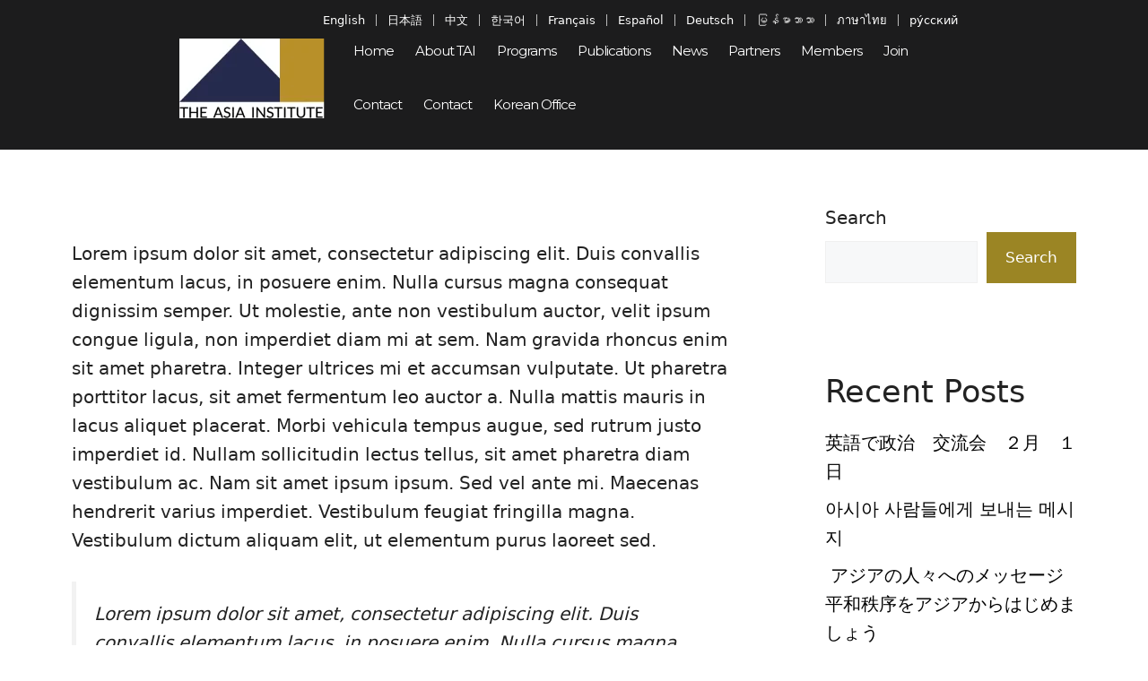

--- FILE ---
content_type: text/html; charset=UTF-8
request_url: https://asia-institute.org/the-right-to-be-forgotten-vs-freedom-of-expression/
body_size: 25943
content:
<!DOCTYPE html>
<html lang="en-US">
<head>
	<meta charset="UTF-8">
	<title>The Right to be Forgotten vs.  Freedom of Expression &#8211; The Asia Institute</title>
<meta name='robots' content='max-image-preview:large' />
<meta name="viewport" content="width=device-width, initial-scale=1"><link rel='dns-prefetch' href='//js.stripe.com' />
<link rel='dns-prefetch' href='//fonts.googleapis.com' />
<link rel='dns-prefetch' href='//use.fontawesome.com' />
<link rel="alternate" type="application/rss+xml" title="The Asia Institute &raquo; Feed" href="https://asia-institute.org/feed/" />
<link rel="alternate" type="application/rss+xml" title="The Asia Institute &raquo; Comments Feed" href="https://asia-institute.org/comments/feed/" />
<link rel="alternate" title="oEmbed (JSON)" type="application/json+oembed" href="https://asia-institute.org/wp-json/oembed/1.0/embed?url=https%3A%2F%2Fasia-institute.org%2Fthe-right-to-be-forgotten-vs-freedom-of-expression%2F" />
<link rel="alternate" title="oEmbed (XML)" type="text/xml+oembed" href="https://asia-institute.org/wp-json/oembed/1.0/embed?url=https%3A%2F%2Fasia-institute.org%2Fthe-right-to-be-forgotten-vs-freedom-of-expression%2F&#038;format=xml" />
<style id='wp-img-auto-sizes-contain-inline-css'>
img:is([sizes=auto i],[sizes^="auto," i]){contain-intrinsic-size:3000px 1500px}
/*# sourceURL=wp-img-auto-sizes-contain-inline-css */
</style>

<link rel='stylesheet' id='cf7-pay-addons-css' href='https://asia-institute.org/wp-content/plugins/accept-stripe-for-contact-form-7//assets/frontend/css/pay-addons.css?ver=1.7.0' media='all' />
<style id='wp-emoji-styles-inline-css'>

	img.wp-smiley, img.emoji {
		display: inline !important;
		border: none !important;
		box-shadow: none !important;
		height: 1em !important;
		width: 1em !important;
		margin: 0 0.07em !important;
		vertical-align: -0.1em !important;
		background: none !important;
		padding: 0 !important;
	}
/*# sourceURL=wp-emoji-styles-inline-css */
</style>
<link rel='stylesheet' id='wp-block-library-css' href='https://asia-institute.org/wp-includes/css/dist/block-library/style.min.css?ver=6.9' media='all' />
<style id='wp-block-heading-inline-css'>
h1:where(.wp-block-heading).has-background,h2:where(.wp-block-heading).has-background,h3:where(.wp-block-heading).has-background,h4:where(.wp-block-heading).has-background,h5:where(.wp-block-heading).has-background,h6:where(.wp-block-heading).has-background{padding:1.25em 2.375em}h1.has-text-align-left[style*=writing-mode]:where([style*=vertical-lr]),h1.has-text-align-right[style*=writing-mode]:where([style*=vertical-rl]),h2.has-text-align-left[style*=writing-mode]:where([style*=vertical-lr]),h2.has-text-align-right[style*=writing-mode]:where([style*=vertical-rl]),h3.has-text-align-left[style*=writing-mode]:where([style*=vertical-lr]),h3.has-text-align-right[style*=writing-mode]:where([style*=vertical-rl]),h4.has-text-align-left[style*=writing-mode]:where([style*=vertical-lr]),h4.has-text-align-right[style*=writing-mode]:where([style*=vertical-rl]),h5.has-text-align-left[style*=writing-mode]:where([style*=vertical-lr]),h5.has-text-align-right[style*=writing-mode]:where([style*=vertical-rl]),h6.has-text-align-left[style*=writing-mode]:where([style*=vertical-lr]),h6.has-text-align-right[style*=writing-mode]:where([style*=vertical-rl]){rotate:180deg}
/*# sourceURL=https://asia-institute.org/wp-includes/blocks/heading/style.min.css */
</style>
<style id='wp-block-image-inline-css'>
.wp-block-image>a,.wp-block-image>figure>a{display:inline-block}.wp-block-image img{box-sizing:border-box;height:auto;max-width:100%;vertical-align:bottom}@media not (prefers-reduced-motion){.wp-block-image img.hide{visibility:hidden}.wp-block-image img.show{animation:show-content-image .4s}}.wp-block-image[style*=border-radius] img,.wp-block-image[style*=border-radius]>a{border-radius:inherit}.wp-block-image.has-custom-border img{box-sizing:border-box}.wp-block-image.aligncenter{text-align:center}.wp-block-image.alignfull>a,.wp-block-image.alignwide>a{width:100%}.wp-block-image.alignfull img,.wp-block-image.alignwide img{height:auto;width:100%}.wp-block-image .aligncenter,.wp-block-image .alignleft,.wp-block-image .alignright,.wp-block-image.aligncenter,.wp-block-image.alignleft,.wp-block-image.alignright{display:table}.wp-block-image .aligncenter>figcaption,.wp-block-image .alignleft>figcaption,.wp-block-image .alignright>figcaption,.wp-block-image.aligncenter>figcaption,.wp-block-image.alignleft>figcaption,.wp-block-image.alignright>figcaption{caption-side:bottom;display:table-caption}.wp-block-image .alignleft{float:left;margin:.5em 1em .5em 0}.wp-block-image .alignright{float:right;margin:.5em 0 .5em 1em}.wp-block-image .aligncenter{margin-left:auto;margin-right:auto}.wp-block-image :where(figcaption){margin-bottom:1em;margin-top:.5em}.wp-block-image.is-style-circle-mask img{border-radius:9999px}@supports ((-webkit-mask-image:none) or (mask-image:none)) or (-webkit-mask-image:none){.wp-block-image.is-style-circle-mask img{border-radius:0;-webkit-mask-image:url('data:image/svg+xml;utf8,<svg viewBox="0 0 100 100" xmlns="http://www.w3.org/2000/svg"><circle cx="50" cy="50" r="50"/></svg>');mask-image:url('data:image/svg+xml;utf8,<svg viewBox="0 0 100 100" xmlns="http://www.w3.org/2000/svg"><circle cx="50" cy="50" r="50"/></svg>');mask-mode:alpha;-webkit-mask-position:center;mask-position:center;-webkit-mask-repeat:no-repeat;mask-repeat:no-repeat;-webkit-mask-size:contain;mask-size:contain}}:root :where(.wp-block-image.is-style-rounded img,.wp-block-image .is-style-rounded img){border-radius:9999px}.wp-block-image figure{margin:0}.wp-lightbox-container{display:flex;flex-direction:column;position:relative}.wp-lightbox-container img{cursor:zoom-in}.wp-lightbox-container img:hover+button{opacity:1}.wp-lightbox-container button{align-items:center;backdrop-filter:blur(16px) saturate(180%);background-color:#5a5a5a40;border:none;border-radius:4px;cursor:zoom-in;display:flex;height:20px;justify-content:center;opacity:0;padding:0;position:absolute;right:16px;text-align:center;top:16px;width:20px;z-index:100}@media not (prefers-reduced-motion){.wp-lightbox-container button{transition:opacity .2s ease}}.wp-lightbox-container button:focus-visible{outline:3px auto #5a5a5a40;outline:3px auto -webkit-focus-ring-color;outline-offset:3px}.wp-lightbox-container button:hover{cursor:pointer;opacity:1}.wp-lightbox-container button:focus{opacity:1}.wp-lightbox-container button:focus,.wp-lightbox-container button:hover,.wp-lightbox-container button:not(:hover):not(:active):not(.has-background){background-color:#5a5a5a40;border:none}.wp-lightbox-overlay{box-sizing:border-box;cursor:zoom-out;height:100vh;left:0;overflow:hidden;position:fixed;top:0;visibility:hidden;width:100%;z-index:100000}.wp-lightbox-overlay .close-button{align-items:center;cursor:pointer;display:flex;justify-content:center;min-height:40px;min-width:40px;padding:0;position:absolute;right:calc(env(safe-area-inset-right) + 16px);top:calc(env(safe-area-inset-top) + 16px);z-index:5000000}.wp-lightbox-overlay .close-button:focus,.wp-lightbox-overlay .close-button:hover,.wp-lightbox-overlay .close-button:not(:hover):not(:active):not(.has-background){background:none;border:none}.wp-lightbox-overlay .lightbox-image-container{height:var(--wp--lightbox-container-height);left:50%;overflow:hidden;position:absolute;top:50%;transform:translate(-50%,-50%);transform-origin:top left;width:var(--wp--lightbox-container-width);z-index:9999999999}.wp-lightbox-overlay .wp-block-image{align-items:center;box-sizing:border-box;display:flex;height:100%;justify-content:center;margin:0;position:relative;transform-origin:0 0;width:100%;z-index:3000000}.wp-lightbox-overlay .wp-block-image img{height:var(--wp--lightbox-image-height);min-height:var(--wp--lightbox-image-height);min-width:var(--wp--lightbox-image-width);width:var(--wp--lightbox-image-width)}.wp-lightbox-overlay .wp-block-image figcaption{display:none}.wp-lightbox-overlay button{background:none;border:none}.wp-lightbox-overlay .scrim{background-color:#fff;height:100%;opacity:.9;position:absolute;width:100%;z-index:2000000}.wp-lightbox-overlay.active{visibility:visible}@media not (prefers-reduced-motion){.wp-lightbox-overlay.active{animation:turn-on-visibility .25s both}.wp-lightbox-overlay.active img{animation:turn-on-visibility .35s both}.wp-lightbox-overlay.show-closing-animation:not(.active){animation:turn-off-visibility .35s both}.wp-lightbox-overlay.show-closing-animation:not(.active) img{animation:turn-off-visibility .25s both}.wp-lightbox-overlay.zoom.active{animation:none;opacity:1;visibility:visible}.wp-lightbox-overlay.zoom.active .lightbox-image-container{animation:lightbox-zoom-in .4s}.wp-lightbox-overlay.zoom.active .lightbox-image-container img{animation:none}.wp-lightbox-overlay.zoom.active .scrim{animation:turn-on-visibility .4s forwards}.wp-lightbox-overlay.zoom.show-closing-animation:not(.active){animation:none}.wp-lightbox-overlay.zoom.show-closing-animation:not(.active) .lightbox-image-container{animation:lightbox-zoom-out .4s}.wp-lightbox-overlay.zoom.show-closing-animation:not(.active) .lightbox-image-container img{animation:none}.wp-lightbox-overlay.zoom.show-closing-animation:not(.active) .scrim{animation:turn-off-visibility .4s forwards}}@keyframes show-content-image{0%{visibility:hidden}99%{visibility:hidden}to{visibility:visible}}@keyframes turn-on-visibility{0%{opacity:0}to{opacity:1}}@keyframes turn-off-visibility{0%{opacity:1;visibility:visible}99%{opacity:0;visibility:visible}to{opacity:0;visibility:hidden}}@keyframes lightbox-zoom-in{0%{transform:translate(calc((-100vw + var(--wp--lightbox-scrollbar-width))/2 + var(--wp--lightbox-initial-left-position)),calc(-50vh + var(--wp--lightbox-initial-top-position))) scale(var(--wp--lightbox-scale))}to{transform:translate(-50%,-50%) scale(1)}}@keyframes lightbox-zoom-out{0%{transform:translate(-50%,-50%) scale(1);visibility:visible}99%{visibility:visible}to{transform:translate(calc((-100vw + var(--wp--lightbox-scrollbar-width))/2 + var(--wp--lightbox-initial-left-position)),calc(-50vh + var(--wp--lightbox-initial-top-position))) scale(var(--wp--lightbox-scale));visibility:hidden}}
/*# sourceURL=https://asia-institute.org/wp-includes/blocks/image/style.min.css */
</style>
<style id='wp-block-latest-comments-inline-css'>
ol.wp-block-latest-comments{box-sizing:border-box;margin-left:0}:where(.wp-block-latest-comments:not([style*=line-height] .wp-block-latest-comments__comment)){line-height:1.1}:where(.wp-block-latest-comments:not([style*=line-height] .wp-block-latest-comments__comment-excerpt p)){line-height:1.8}.has-dates :where(.wp-block-latest-comments:not([style*=line-height])),.has-excerpts :where(.wp-block-latest-comments:not([style*=line-height])){line-height:1.5}.wp-block-latest-comments .wp-block-latest-comments{padding-left:0}.wp-block-latest-comments__comment{list-style:none;margin-bottom:1em}.has-avatars .wp-block-latest-comments__comment{list-style:none;min-height:2.25em}.has-avatars .wp-block-latest-comments__comment .wp-block-latest-comments__comment-excerpt,.has-avatars .wp-block-latest-comments__comment .wp-block-latest-comments__comment-meta{margin-left:3.25em}.wp-block-latest-comments__comment-excerpt p{font-size:.875em;margin:.36em 0 1.4em}.wp-block-latest-comments__comment-date{display:block;font-size:.75em}.wp-block-latest-comments .avatar,.wp-block-latest-comments__comment-avatar{border-radius:1.5em;display:block;float:left;height:2.5em;margin-right:.75em;width:2.5em}.wp-block-latest-comments[class*=-font-size] a,.wp-block-latest-comments[style*=font-size] a{font-size:inherit}
/*# sourceURL=https://asia-institute.org/wp-includes/blocks/latest-comments/style.min.css */
</style>
<style id='wp-block-latest-posts-inline-css'>
.wp-block-latest-posts{box-sizing:border-box}.wp-block-latest-posts.alignleft{margin-right:2em}.wp-block-latest-posts.alignright{margin-left:2em}.wp-block-latest-posts.wp-block-latest-posts__list{list-style:none}.wp-block-latest-posts.wp-block-latest-posts__list li{clear:both;overflow-wrap:break-word}.wp-block-latest-posts.is-grid{display:flex;flex-wrap:wrap}.wp-block-latest-posts.is-grid li{margin:0 1.25em 1.25em 0;width:100%}@media (min-width:600px){.wp-block-latest-posts.columns-2 li{width:calc(50% - .625em)}.wp-block-latest-posts.columns-2 li:nth-child(2n){margin-right:0}.wp-block-latest-posts.columns-3 li{width:calc(33.33333% - .83333em)}.wp-block-latest-posts.columns-3 li:nth-child(3n){margin-right:0}.wp-block-latest-posts.columns-4 li{width:calc(25% - .9375em)}.wp-block-latest-posts.columns-4 li:nth-child(4n){margin-right:0}.wp-block-latest-posts.columns-5 li{width:calc(20% - 1em)}.wp-block-latest-posts.columns-5 li:nth-child(5n){margin-right:0}.wp-block-latest-posts.columns-6 li{width:calc(16.66667% - 1.04167em)}.wp-block-latest-posts.columns-6 li:nth-child(6n){margin-right:0}}:root :where(.wp-block-latest-posts.is-grid){padding:0}:root :where(.wp-block-latest-posts.wp-block-latest-posts__list){padding-left:0}.wp-block-latest-posts__post-author,.wp-block-latest-posts__post-date{display:block;font-size:.8125em}.wp-block-latest-posts__post-excerpt,.wp-block-latest-posts__post-full-content{margin-bottom:1em;margin-top:.5em}.wp-block-latest-posts__featured-image a{display:inline-block}.wp-block-latest-posts__featured-image img{height:auto;max-width:100%;width:auto}.wp-block-latest-posts__featured-image.alignleft{float:left;margin-right:1em}.wp-block-latest-posts__featured-image.alignright{float:right;margin-left:1em}.wp-block-latest-posts__featured-image.aligncenter{margin-bottom:1em;text-align:center}
/*# sourceURL=https://asia-institute.org/wp-includes/blocks/latest-posts/style.min.css */
</style>
<style id='wp-block-search-inline-css'>
.wp-block-search__button{margin-left:10px;word-break:normal}.wp-block-search__button.has-icon{line-height:0}.wp-block-search__button svg{height:1.25em;min-height:24px;min-width:24px;width:1.25em;fill:currentColor;vertical-align:text-bottom}:where(.wp-block-search__button){border:1px solid #ccc;padding:6px 10px}.wp-block-search__inside-wrapper{display:flex;flex:auto;flex-wrap:nowrap;max-width:100%}.wp-block-search__label{width:100%}.wp-block-search.wp-block-search__button-only .wp-block-search__button{box-sizing:border-box;display:flex;flex-shrink:0;justify-content:center;margin-left:0;max-width:100%}.wp-block-search.wp-block-search__button-only .wp-block-search__inside-wrapper{min-width:0!important;transition-property:width}.wp-block-search.wp-block-search__button-only .wp-block-search__input{flex-basis:100%;transition-duration:.3s}.wp-block-search.wp-block-search__button-only.wp-block-search__searchfield-hidden,.wp-block-search.wp-block-search__button-only.wp-block-search__searchfield-hidden .wp-block-search__inside-wrapper{overflow:hidden}.wp-block-search.wp-block-search__button-only.wp-block-search__searchfield-hidden .wp-block-search__input{border-left-width:0!important;border-right-width:0!important;flex-basis:0;flex-grow:0;margin:0;min-width:0!important;padding-left:0!important;padding-right:0!important;width:0!important}:where(.wp-block-search__input){appearance:none;border:1px solid #949494;flex-grow:1;font-family:inherit;font-size:inherit;font-style:inherit;font-weight:inherit;letter-spacing:inherit;line-height:inherit;margin-left:0;margin-right:0;min-width:3rem;padding:8px;text-decoration:unset!important;text-transform:inherit}:where(.wp-block-search__button-inside .wp-block-search__inside-wrapper){background-color:#fff;border:1px solid #949494;box-sizing:border-box;padding:4px}:where(.wp-block-search__button-inside .wp-block-search__inside-wrapper) .wp-block-search__input{border:none;border-radius:0;padding:0 4px}:where(.wp-block-search__button-inside .wp-block-search__inside-wrapper) .wp-block-search__input:focus{outline:none}:where(.wp-block-search__button-inside .wp-block-search__inside-wrapper) :where(.wp-block-search__button){padding:4px 8px}.wp-block-search.aligncenter .wp-block-search__inside-wrapper{margin:auto}.wp-block[data-align=right] .wp-block-search.wp-block-search__button-only .wp-block-search__inside-wrapper{float:right}
/*# sourceURL=https://asia-institute.org/wp-includes/blocks/search/style.min.css */
</style>
<style id='wp-block-group-inline-css'>
.wp-block-group{box-sizing:border-box}:where(.wp-block-group.wp-block-group-is-layout-constrained){position:relative}
/*# sourceURL=https://asia-institute.org/wp-includes/blocks/group/style.min.css */
</style>
<style id='wp-block-paragraph-inline-css'>
.is-small-text{font-size:.875em}.is-regular-text{font-size:1em}.is-large-text{font-size:2.25em}.is-larger-text{font-size:3em}.has-drop-cap:not(:focus):first-letter{float:left;font-size:8.4em;font-style:normal;font-weight:100;line-height:.68;margin:.05em .1em 0 0;text-transform:uppercase}body.rtl .has-drop-cap:not(:focus):first-letter{float:none;margin-left:.1em}p.has-drop-cap.has-background{overflow:hidden}:root :where(p.has-background){padding:1.25em 2.375em}:where(p.has-text-color:not(.has-link-color)) a{color:inherit}p.has-text-align-left[style*="writing-mode:vertical-lr"],p.has-text-align-right[style*="writing-mode:vertical-rl"]{rotate:180deg}
/*# sourceURL=https://asia-institute.org/wp-includes/blocks/paragraph/style.min.css */
</style>
<style id='global-styles-inline-css'>
:root{--wp--preset--aspect-ratio--square: 1;--wp--preset--aspect-ratio--4-3: 4/3;--wp--preset--aspect-ratio--3-4: 3/4;--wp--preset--aspect-ratio--3-2: 3/2;--wp--preset--aspect-ratio--2-3: 2/3;--wp--preset--aspect-ratio--16-9: 16/9;--wp--preset--aspect-ratio--9-16: 9/16;--wp--preset--color--black: #000000;--wp--preset--color--cyan-bluish-gray: #abb8c3;--wp--preset--color--white: #ffffff;--wp--preset--color--pale-pink: #f78da7;--wp--preset--color--vivid-red: #cf2e2e;--wp--preset--color--luminous-vivid-orange: #ff6900;--wp--preset--color--luminous-vivid-amber: #fcb900;--wp--preset--color--light-green-cyan: #7bdcb5;--wp--preset--color--vivid-green-cyan: #00d084;--wp--preset--color--pale-cyan-blue: #8ed1fc;--wp--preset--color--vivid-cyan-blue: #0693e3;--wp--preset--color--vivid-purple: #9b51e0;--wp--preset--color--contrast: var(--contrast);--wp--preset--color--contrast-2: var(--contrast-2);--wp--preset--color--contrast-3: var(--contrast-3);--wp--preset--color--base: var(--base);--wp--preset--color--base-2: var(--base-2);--wp--preset--color--base-3: var(--base-3);--wp--preset--color--accent: var(--accent);--wp--preset--gradient--vivid-cyan-blue-to-vivid-purple: linear-gradient(135deg,rgb(6,147,227) 0%,rgb(155,81,224) 100%);--wp--preset--gradient--light-green-cyan-to-vivid-green-cyan: linear-gradient(135deg,rgb(122,220,180) 0%,rgb(0,208,130) 100%);--wp--preset--gradient--luminous-vivid-amber-to-luminous-vivid-orange: linear-gradient(135deg,rgb(252,185,0) 0%,rgb(255,105,0) 100%);--wp--preset--gradient--luminous-vivid-orange-to-vivid-red: linear-gradient(135deg,rgb(255,105,0) 0%,rgb(207,46,46) 100%);--wp--preset--gradient--very-light-gray-to-cyan-bluish-gray: linear-gradient(135deg,rgb(238,238,238) 0%,rgb(169,184,195) 100%);--wp--preset--gradient--cool-to-warm-spectrum: linear-gradient(135deg,rgb(74,234,220) 0%,rgb(151,120,209) 20%,rgb(207,42,186) 40%,rgb(238,44,130) 60%,rgb(251,105,98) 80%,rgb(254,248,76) 100%);--wp--preset--gradient--blush-light-purple: linear-gradient(135deg,rgb(255,206,236) 0%,rgb(152,150,240) 100%);--wp--preset--gradient--blush-bordeaux: linear-gradient(135deg,rgb(254,205,165) 0%,rgb(254,45,45) 50%,rgb(107,0,62) 100%);--wp--preset--gradient--luminous-dusk: linear-gradient(135deg,rgb(255,203,112) 0%,rgb(199,81,192) 50%,rgb(65,88,208) 100%);--wp--preset--gradient--pale-ocean: linear-gradient(135deg,rgb(255,245,203) 0%,rgb(182,227,212) 50%,rgb(51,167,181) 100%);--wp--preset--gradient--electric-grass: linear-gradient(135deg,rgb(202,248,128) 0%,rgb(113,206,126) 100%);--wp--preset--gradient--midnight: linear-gradient(135deg,rgb(2,3,129) 0%,rgb(40,116,252) 100%);--wp--preset--font-size--small: 13px;--wp--preset--font-size--medium: 20px;--wp--preset--font-size--large: 36px;--wp--preset--font-size--x-large: 42px;--wp--preset--spacing--20: 0.44rem;--wp--preset--spacing--30: 0.67rem;--wp--preset--spacing--40: 1rem;--wp--preset--spacing--50: 1.5rem;--wp--preset--spacing--60: 2.25rem;--wp--preset--spacing--70: 3.38rem;--wp--preset--spacing--80: 5.06rem;--wp--preset--shadow--natural: 6px 6px 9px rgba(0, 0, 0, 0.2);--wp--preset--shadow--deep: 12px 12px 50px rgba(0, 0, 0, 0.4);--wp--preset--shadow--sharp: 6px 6px 0px rgba(0, 0, 0, 0.2);--wp--preset--shadow--outlined: 6px 6px 0px -3px rgb(255, 255, 255), 6px 6px rgb(0, 0, 0);--wp--preset--shadow--crisp: 6px 6px 0px rgb(0, 0, 0);}:where(.is-layout-flex){gap: 0.5em;}:where(.is-layout-grid){gap: 0.5em;}body .is-layout-flex{display: flex;}.is-layout-flex{flex-wrap: wrap;align-items: center;}.is-layout-flex > :is(*, div){margin: 0;}body .is-layout-grid{display: grid;}.is-layout-grid > :is(*, div){margin: 0;}:where(.wp-block-columns.is-layout-flex){gap: 2em;}:where(.wp-block-columns.is-layout-grid){gap: 2em;}:where(.wp-block-post-template.is-layout-flex){gap: 1.25em;}:where(.wp-block-post-template.is-layout-grid){gap: 1.25em;}.has-black-color{color: var(--wp--preset--color--black) !important;}.has-cyan-bluish-gray-color{color: var(--wp--preset--color--cyan-bluish-gray) !important;}.has-white-color{color: var(--wp--preset--color--white) !important;}.has-pale-pink-color{color: var(--wp--preset--color--pale-pink) !important;}.has-vivid-red-color{color: var(--wp--preset--color--vivid-red) !important;}.has-luminous-vivid-orange-color{color: var(--wp--preset--color--luminous-vivid-orange) !important;}.has-luminous-vivid-amber-color{color: var(--wp--preset--color--luminous-vivid-amber) !important;}.has-light-green-cyan-color{color: var(--wp--preset--color--light-green-cyan) !important;}.has-vivid-green-cyan-color{color: var(--wp--preset--color--vivid-green-cyan) !important;}.has-pale-cyan-blue-color{color: var(--wp--preset--color--pale-cyan-blue) !important;}.has-vivid-cyan-blue-color{color: var(--wp--preset--color--vivid-cyan-blue) !important;}.has-vivid-purple-color{color: var(--wp--preset--color--vivid-purple) !important;}.has-black-background-color{background-color: var(--wp--preset--color--black) !important;}.has-cyan-bluish-gray-background-color{background-color: var(--wp--preset--color--cyan-bluish-gray) !important;}.has-white-background-color{background-color: var(--wp--preset--color--white) !important;}.has-pale-pink-background-color{background-color: var(--wp--preset--color--pale-pink) !important;}.has-vivid-red-background-color{background-color: var(--wp--preset--color--vivid-red) !important;}.has-luminous-vivid-orange-background-color{background-color: var(--wp--preset--color--luminous-vivid-orange) !important;}.has-luminous-vivid-amber-background-color{background-color: var(--wp--preset--color--luminous-vivid-amber) !important;}.has-light-green-cyan-background-color{background-color: var(--wp--preset--color--light-green-cyan) !important;}.has-vivid-green-cyan-background-color{background-color: var(--wp--preset--color--vivid-green-cyan) !important;}.has-pale-cyan-blue-background-color{background-color: var(--wp--preset--color--pale-cyan-blue) !important;}.has-vivid-cyan-blue-background-color{background-color: var(--wp--preset--color--vivid-cyan-blue) !important;}.has-vivid-purple-background-color{background-color: var(--wp--preset--color--vivid-purple) !important;}.has-black-border-color{border-color: var(--wp--preset--color--black) !important;}.has-cyan-bluish-gray-border-color{border-color: var(--wp--preset--color--cyan-bluish-gray) !important;}.has-white-border-color{border-color: var(--wp--preset--color--white) !important;}.has-pale-pink-border-color{border-color: var(--wp--preset--color--pale-pink) !important;}.has-vivid-red-border-color{border-color: var(--wp--preset--color--vivid-red) !important;}.has-luminous-vivid-orange-border-color{border-color: var(--wp--preset--color--luminous-vivid-orange) !important;}.has-luminous-vivid-amber-border-color{border-color: var(--wp--preset--color--luminous-vivid-amber) !important;}.has-light-green-cyan-border-color{border-color: var(--wp--preset--color--light-green-cyan) !important;}.has-vivid-green-cyan-border-color{border-color: var(--wp--preset--color--vivid-green-cyan) !important;}.has-pale-cyan-blue-border-color{border-color: var(--wp--preset--color--pale-cyan-blue) !important;}.has-vivid-cyan-blue-border-color{border-color: var(--wp--preset--color--vivid-cyan-blue) !important;}.has-vivid-purple-border-color{border-color: var(--wp--preset--color--vivid-purple) !important;}.has-vivid-cyan-blue-to-vivid-purple-gradient-background{background: var(--wp--preset--gradient--vivid-cyan-blue-to-vivid-purple) !important;}.has-light-green-cyan-to-vivid-green-cyan-gradient-background{background: var(--wp--preset--gradient--light-green-cyan-to-vivid-green-cyan) !important;}.has-luminous-vivid-amber-to-luminous-vivid-orange-gradient-background{background: var(--wp--preset--gradient--luminous-vivid-amber-to-luminous-vivid-orange) !important;}.has-luminous-vivid-orange-to-vivid-red-gradient-background{background: var(--wp--preset--gradient--luminous-vivid-orange-to-vivid-red) !important;}.has-very-light-gray-to-cyan-bluish-gray-gradient-background{background: var(--wp--preset--gradient--very-light-gray-to-cyan-bluish-gray) !important;}.has-cool-to-warm-spectrum-gradient-background{background: var(--wp--preset--gradient--cool-to-warm-spectrum) !important;}.has-blush-light-purple-gradient-background{background: var(--wp--preset--gradient--blush-light-purple) !important;}.has-blush-bordeaux-gradient-background{background: var(--wp--preset--gradient--blush-bordeaux) !important;}.has-luminous-dusk-gradient-background{background: var(--wp--preset--gradient--luminous-dusk) !important;}.has-pale-ocean-gradient-background{background: var(--wp--preset--gradient--pale-ocean) !important;}.has-electric-grass-gradient-background{background: var(--wp--preset--gradient--electric-grass) !important;}.has-midnight-gradient-background{background: var(--wp--preset--gradient--midnight) !important;}.has-small-font-size{font-size: var(--wp--preset--font-size--small) !important;}.has-medium-font-size{font-size: var(--wp--preset--font-size--medium) !important;}.has-large-font-size{font-size: var(--wp--preset--font-size--large) !important;}.has-x-large-font-size{font-size: var(--wp--preset--font-size--x-large) !important;}
/*# sourceURL=global-styles-inline-css */
</style>

<style id='classic-theme-styles-inline-css'>
/*! This file is auto-generated */
.wp-block-button__link{color:#fff;background-color:#32373c;border-radius:9999px;box-shadow:none;text-decoration:none;padding:calc(.667em + 2px) calc(1.333em + 2px);font-size:1.125em}.wp-block-file__button{background:#32373c;color:#fff;text-decoration:none}
/*# sourceURL=/wp-includes/css/classic-themes.min.css */
</style>
<style id='font-awesome-svg-styles-default-inline-css'>
.svg-inline--fa {
  display: inline-block;
  height: 1em;
  overflow: visible;
  vertical-align: -.125em;
}
/*# sourceURL=font-awesome-svg-styles-default-inline-css */
</style>
<link rel='stylesheet' id='font-awesome-svg-styles-css' href='https://asia-institute.org/wp-content/uploads/font-awesome/v6.5.1/css/svg-with-js.css' media='all' />
<style id='font-awesome-svg-styles-inline-css'>
   .wp-block-font-awesome-icon svg::before,
   .wp-rich-text-font-awesome-icon svg::before {content: unset;}
/*# sourceURL=font-awesome-svg-styles-inline-css */
</style>
<link rel='stylesheet' id='contact-form-7-css' href='https://asia-institute.org/wp-content/plugins/contact-form-7/includes/css/styles.css?ver=6.1.4' media='all' />
<link rel='stylesheet' id='generateblocks-google-fonts-css' href='https://fonts.googleapis.com/css?family=Montserrat:100,100italic,200,200italic,300,300italic,regular,italic,500,500italic,600,600italic,700,700italic,800,800italic,900,900italic&#038;display=swap' media='all' />
<link rel='stylesheet' id='generate-style-css' href='https://asia-institute.org/wp-content/themes/generatepress/assets/css/main.min.css?ver=3.6.1' media='all' />
<style id='generate-style-inline-css'>
body{background-color:var(--base-2);color:var(--contrast);}a{color:var(--accent);}a{text-decoration:underline;}.entry-title a, .site-branding a, a.button, .wp-block-button__link, .main-navigation a{text-decoration:none;}a:hover, a:focus, a:active{color:var(--contrast);}.wp-block-group__inner-container{max-width:1200px;margin-left:auto;margin-right:auto;}:root{--contrast:#222222;--contrast-2:#575760;--contrast-3:#b2b2be;--base:#f0f0f0;--base-2:#f7f8f9;--base-3:#ffffff;--accent:#1e73be;}:root .has-contrast-color{color:var(--contrast);}:root .has-contrast-background-color{background-color:var(--contrast);}:root .has-contrast-2-color{color:var(--contrast-2);}:root .has-contrast-2-background-color{background-color:var(--contrast-2);}:root .has-contrast-3-color{color:var(--contrast-3);}:root .has-contrast-3-background-color{background-color:var(--contrast-3);}:root .has-base-color{color:var(--base);}:root .has-base-background-color{background-color:var(--base);}:root .has-base-2-color{color:var(--base-2);}:root .has-base-2-background-color{background-color:var(--base-2);}:root .has-base-3-color{color:var(--base-3);}:root .has-base-3-background-color{background-color:var(--base-3);}:root .has-accent-color{color:var(--accent);}:root .has-accent-background-color{background-color:var(--accent);}.top-bar{background-color:#636363;color:#ffffff;}.top-bar a{color:#ffffff;}.top-bar a:hover{color:#303030;}.site-header{background-color:var(--base-3);}.main-title a,.main-title a:hover{color:var(--contrast);}.site-description{color:var(--contrast-2);}.main-navigation,.main-navigation ul ul{background-color:rgba(38,24,24,0.01);}.main-navigation .main-nav ul li a, .main-navigation .menu-toggle, .main-navigation .menu-bar-items{color:#ffffff;}.main-navigation .main-nav ul li:not([class*="current-menu-"]):hover > a, .main-navigation .main-nav ul li:not([class*="current-menu-"]):focus > a, .main-navigation .main-nav ul li.sfHover:not([class*="current-menu-"]) > a, .main-navigation .menu-bar-item:hover > a, .main-navigation .menu-bar-item.sfHover > a{color:#9B8524;}button.menu-toggle:hover,button.menu-toggle:focus{color:#ffffff;}.main-navigation .main-nav ul li[class*="current-menu-"] > a{color:#9B8524;background-color:rgba(0,0,0,0);}.navigation-search input[type="search"],.navigation-search input[type="search"]:active, .navigation-search input[type="search"]:focus, .main-navigation .main-nav ul li.search-item.active > a, .main-navigation .menu-bar-items .search-item.active > a{color:#9B8524;}.main-navigation ul ul{background-color:var(--base);}.separate-containers .inside-article, .separate-containers .comments-area, .separate-containers .page-header, .one-container .container, .separate-containers .paging-navigation, .inside-page-header{background-color:var(--base-3);}.entry-title a{color:var(--contrast);}.entry-title a:hover{color:var(--contrast-2);}.entry-meta{color:var(--contrast-2);}.sidebar .widget{background-color:var(--base-3);}.footer-widgets{background-color:var(--base-3);}.site-info{background-color:var(--base-3);}input[type="text"],input[type="email"],input[type="url"],input[type="password"],input[type="search"],input[type="tel"],input[type="number"],textarea,select{color:var(--contrast);background-color:var(--base-2);border-color:var(--base);}input[type="text"]:focus,input[type="email"]:focus,input[type="url"]:focus,input[type="password"]:focus,input[type="search"]:focus,input[type="tel"]:focus,input[type="number"]:focus,textarea:focus,select:focus{color:var(--contrast);background-color:var(--base-2);border-color:var(--contrast-3);}button,html input[type="button"],input[type="reset"],input[type="submit"],a.button,a.wp-block-button__link:not(.has-background){color:#ffffff;background-color:#55555e;}button:hover,html input[type="button"]:hover,input[type="reset"]:hover,input[type="submit"]:hover,a.button:hover,button:focus,html input[type="button"]:focus,input[type="reset"]:focus,input[type="submit"]:focus,a.button:focus,a.wp-block-button__link:not(.has-background):active,a.wp-block-button__link:not(.has-background):focus,a.wp-block-button__link:not(.has-background):hover{color:#ffffff;background-color:#3f4047;}a.generate-back-to-top{background-color:rgba( 0,0,0,0.4 );color:#ffffff;}a.generate-back-to-top:hover,a.generate-back-to-top:focus{background-color:rgba( 0,0,0,0.6 );color:#ffffff;}:root{--gp-search-modal-bg-color:var(--base-3);--gp-search-modal-text-color:var(--contrast);--gp-search-modal-overlay-bg-color:rgba(0,0,0,0.2);}@media (max-width: 768px){.main-navigation .menu-bar-item:hover > a, .main-navigation .menu-bar-item.sfHover > a{background:none;color:#ffffff;}}.nav-below-header .main-navigation .inside-navigation.grid-container, .nav-above-header .main-navigation .inside-navigation.grid-container{padding:0px 20px 0px 20px;}.site-main .wp-block-group__inner-container{padding:40px;}.separate-containers .paging-navigation{padding-top:20px;padding-bottom:20px;}.entry-content .alignwide, body:not(.no-sidebar) .entry-content .alignfull{margin-left:-40px;width:calc(100% + 80px);max-width:calc(100% + 80px);}.rtl .menu-item-has-children .dropdown-menu-toggle{padding-left:20px;}.rtl .main-navigation .main-nav ul li.menu-item-has-children > a{padding-right:20px;}@media (max-width:768px){.separate-containers .inside-article, .separate-containers .comments-area, .separate-containers .page-header, .separate-containers .paging-navigation, .one-container .site-content, .inside-page-header{padding:30px;}.site-main .wp-block-group__inner-container{padding:30px;}.inside-top-bar{padding-right:30px;padding-left:30px;}.inside-header{padding-right:30px;padding-left:30px;}.widget-area .widget{padding-top:30px;padding-right:30px;padding-bottom:30px;padding-left:30px;}.footer-widgets-container{padding-top:30px;padding-right:30px;padding-bottom:30px;padding-left:30px;}.inside-site-info{padding-right:30px;padding-left:30px;}.entry-content .alignwide, body:not(.no-sidebar) .entry-content .alignfull{margin-left:-30px;width:calc(100% + 60px);max-width:calc(100% + 60px);}.one-container .site-main .paging-navigation{margin-bottom:20px;}}/* End cached CSS */.is-right-sidebar{width:30%;}.is-left-sidebar{width:30%;}.site-content .content-area{width:70%;}@media (max-width: 768px){.main-navigation .menu-toggle,.sidebar-nav-mobile:not(#sticky-placeholder){display:block;}.main-navigation ul,.gen-sidebar-nav,.main-navigation:not(.slideout-navigation):not(.toggled) .main-nav > ul,.has-inline-mobile-toggle #site-navigation .inside-navigation > *:not(.navigation-search):not(.main-nav){display:none;}.nav-align-right .inside-navigation,.nav-align-center .inside-navigation{justify-content:space-between;}.has-inline-mobile-toggle .mobile-menu-control-wrapper{display:flex;flex-wrap:wrap;}.has-inline-mobile-toggle .inside-header{flex-direction:row;text-align:left;flex-wrap:wrap;}.has-inline-mobile-toggle .header-widget,.has-inline-mobile-toggle #site-navigation{flex-basis:100%;}.nav-float-left .has-inline-mobile-toggle #site-navigation{order:10;}}
body{background-repeat:no-repeat;}.separate-containers .inside-article,.separate-containers .comments-area,.separate-containers .page-header,.one-container .container,.separate-containers .paging-navigation,.separate-containers .inside-page-header{background-repeat:no-repeat;}
.dynamic-author-image-rounded{border-radius:100%;}.dynamic-featured-image, .dynamic-author-image{vertical-align:middle;}.one-container.blog .dynamic-content-template:not(:last-child), .one-container.archive .dynamic-content-template:not(:last-child){padding-bottom:0px;}.dynamic-entry-excerpt > p:last-child{margin-bottom:0px;}
/*# sourceURL=generate-style-inline-css */
</style>
<link rel='stylesheet' id='font-awesome-official-css' href='https://use.fontawesome.com/releases/v6.5.1/css/all.css' media='all' integrity="sha384-t1nt8BQoYMLFN5p42tRAtuAAFQaCQODekUVeKKZrEnEyp4H2R0RHFz0KWpmj7i8g" crossorigin="anonymous" />
<style id='generateblocks-inline-css'>
.gb-container.gb-tabs__item:not(.gb-tabs__item-open){display:none;}.gb-grid-wrapper > .gb-grid-column-d9a94693{width:25%;}.gb-grid-wrapper > .gb-grid-column-89a2419e{width:75%;}.gb-grid-wrapper > .gb-grid-column-b9e12f87{width:100%;}.gb-grid-wrapper > .gb-grid-column-b490cb37{width:100%;}.gb-container-26ba8e22{padding:35px 200px 15px;border-top:2px solid #564306;background-color:#e6e6e8;}.gb-grid-wrapper > .gb-grid-column-19c4e610{width:30%;}.gb-container-e1fe3dd7{padding-left:40px;}.gb-grid-wrapper > .gb-grid-column-e1fe3dd7{width:40%;}.gb-container-f2897f04{display:flex;}.gb-container-11495833{padding-left:40px;}.gb-grid-wrapper > .gb-grid-column-11495833{width:30%;}.gb-container-3c71aa62{display:flex;}.gb-container-082311ad{padding-top:20px;margin-top:40px;border-top:2px solid #9b8524;}.gb-grid-wrapper-48505002{display:flex;flex-wrap:wrap;}.gb-grid-wrapper-48505002 > .gb-grid-column{box-sizing:border-box;}.gb-grid-wrapper-f0f03dfa{display:flex;flex-wrap:wrap;}.gb-grid-wrapper-f0f03dfa > .gb-grid-column{box-sizing:border-box;}.gb-grid-wrapper-552aaf70{display:flex;flex-wrap:wrap;}.gb-grid-wrapper-552aaf70 > .gb-grid-column{box-sizing:border-box;}.gb-grid-wrapper-f9688a46{display:flex;flex-wrap:wrap;}.gb-grid-wrapper-f9688a46 > .gb-grid-column{box-sizing:border-box;}p.gb-headline-1785fa6e{font-family:Montserrat, sans-serif;font-size:20px;font-weight:600;padding-top:20px;margin-bottom:10px;color:#9b8524;}h6.gb-headline-f5528bee{font-family:Montserrat, sans-serif;font-size:26px;font-weight:600;color:var(--contrast);}p.gb-headline-b48da03d{font-family:Montserrat, sans-serif;font-size:18px;font-weight:400;margin-top:10px;margin-bottom:0px;color:#666666;}p.gb-headline-8d53eb29{font-family:Montserrat, sans-serif;font-size:18px;font-weight:400;margin-top:10px;margin-bottom:0px;color:#666666;}p.gb-headline-ff50555a{font-family:Montserrat, sans-serif;font-size:18px;font-weight:400;margin-top:10px;margin-bottom:0px;color:#666666;}h6.gb-headline-bfd4316d{font-family:Montserrat, sans-serif;font-size:26px;font-weight:600;color:var(--contrast);}p.gb-headline-5c5832fc{font-family:Montserrat, sans-serif;font-size:28px;font-weight:600;color:var(--contrast);}p.gb-headline-5c5832fc a{color:#9b8524;}p.gb-headline-5c5832fc a:hover{color:#9b8524;}p.gb-headline-6ade970e{font-family:Montserrat, sans-serif;font-size:16px;font-weight:400;text-align:center;margin-bottom:0px;color:#666666;}@media (max-width: 1024px) {.gb-container-26ba8e22{padding-top:60px;padding-right:20px;padding-left:20px;}p.gb-headline-1785fa6e{font-size:18px;}h6.gb-headline-f5528bee{font-size:26px;}p.gb-headline-b48da03d{font-size:17px;}p.gb-headline-8d53eb29{font-size:17px;}p.gb-headline-ff50555a{font-size:17px;}h6.gb-headline-bfd4316d{font-size:26px;}p.gb-headline-6ade970e{font-size:16px;}}@media (max-width: 767px) {.gb-grid-wrapper > .gb-grid-column-d9a94693{width:100%;}.gb-grid-wrapper > .gb-grid-column-89a2419e{width:100%;}.gb-grid-wrapper > .gb-grid-column-b9e12f87{width:100%;}.gb-grid-wrapper > .gb-grid-column-b490cb37{width:100%;}.gb-grid-wrapper > .gb-grid-column-19c4e610{width:100%;}.gb-container-e1fe3dd7{padding-top:20px;padding-left:0px;}.gb-grid-wrapper > .gb-grid-column-e1fe3dd7{width:100%;}.gb-container-f2897f04{display:block;align-items:flex-start;}.gb-container-476ea581{padding-top:20px;}.gb-container-11495833{padding-top:20px;padding-left:0px;}.gb-grid-wrapper > .gb-grid-column-11495833{width:100%;}.gb-container-3c71aa62{display:block;align-items:flex-start;}.gb-container-f81ddaa4{padding-top:20px;}}:root{--gb-container-width:1200px;}.gb-container .wp-block-image img{vertical-align:middle;}.gb-grid-wrapper .wp-block-image{margin-bottom:0;}.gb-highlight{background:none;}.gb-shape{line-height:0;}.gb-container-link{position:absolute;top:0;right:0;bottom:0;left:0;z-index:99;}
/*# sourceURL=generateblocks-inline-css */
</style>
<link rel='stylesheet' id='generate-blog-images-css' href='https://asia-institute.org/wp-content/plugins/gp-premium/blog/functions/css/featured-images.min.css?ver=2.5.5' media='all' />
<link rel='stylesheet' id='generate-secondary-nav-css' href='https://asia-institute.org/wp-content/plugins/gp-premium/secondary-nav/functions/css/main.min.css?ver=2.5.5' media='all' />
<style id='generate-secondary-nav-inline-css'>
.secondary-navigation{background-color:rgba(99,99,99,0);}.secondary-nav-below-header .secondary-navigation .inside-navigation.grid-container, .secondary-nav-above-header .secondary-navigation .inside-navigation.grid-container{padding:0px 20px 0px 20px;}.secondary-navigation .main-nav ul li a,.secondary-navigation .menu-toggle,.secondary-menu-bar-items .menu-bar-item > a{color:#ffffff;}.secondary-navigation .secondary-menu-bar-items{color:#ffffff;}button.secondary-menu-toggle:hover,button.secondary-menu-toggle:focus{color:#ffffff;}.widget-area .secondary-navigation{margin-bottom:20px;}.secondary-navigation ul ul{background-color:rgba(48,48,48,0);top:auto;}.secondary-navigation .main-nav ul ul li a{color:#ffffff;}.secondary-navigation .main-nav ul li:not([class*="current-menu-"]):hover > a, .secondary-navigation .main-nav ul li:not([class*="current-menu-"]):focus > a, .secondary-navigation .main-nav ul li.sfHover:not([class*="current-menu-"]) > a, .secondary-menu-bar-items .menu-bar-item:hover > a{color:#9B8524;background-color:rgba(48,48,48,0);}.secondary-navigation .main-nav ul ul li:not([class*="current-menu-"]):hover > a,.secondary-navigation .main-nav ul ul li:not([class*="current-menu-"]):focus > a,.secondary-navigation .main-nav ul ul li.sfHover:not([class*="current-menu-"]) > a{color:#ffffff;background-color:rgba(71,71,71,0);}.secondary-navigation .main-nav ul li[class*="current-menu-"] > a{color:#9B8524;background-color:rgba(255,255,255,0);}.secondary-navigation .main-nav ul ul li[class*="current-menu-"] > a{color:#ffffff;background-color:rgba(71,71,71,0);}.secondary-navigation.toggled .dropdown-menu-toggle:before{display:none;}@media (max-width: 768px) {.secondary-menu-bar-items .menu-bar-item:hover > a{background: none;color: #ffffff;}}
/*# sourceURL=generate-secondary-nav-inline-css */
</style>
<link rel='stylesheet' id='generate-secondary-nav-mobile-css' href='https://asia-institute.org/wp-content/plugins/gp-premium/secondary-nav/functions/css/main-mobile.min.css?ver=2.5.5' media='all' />
<link rel='stylesheet' id='generate-navigation-branding-css' href='https://asia-institute.org/wp-content/plugins/gp-premium/menu-plus/functions/css/navigation-branding-flex.min.css?ver=2.5.5' media='all' />
<style id='generate-navigation-branding-inline-css'>
@media (max-width: 768px){.site-header, #site-navigation, #sticky-navigation{display:none !important;opacity:0.0;}#mobile-header{display:block !important;width:100% !important;}#mobile-header .main-nav > ul{display:none;}#mobile-header.toggled .main-nav > ul, #mobile-header .menu-toggle, #mobile-header .mobile-bar-items{display:block;}#mobile-header .main-nav{-ms-flex:0 0 100%;flex:0 0 100%;-webkit-box-ordinal-group:5;-ms-flex-order:4;order:4;}}.main-navigation.has-branding .inside-navigation.grid-container, .main-navigation.has-branding.grid-container .inside-navigation:not(.grid-container){padding:0px 40px 0px 40px;}.main-navigation.has-branding:not(.grid-container) .inside-navigation:not(.grid-container) .navigation-branding{margin-left:10px;}.navigation-branding img, .site-logo.mobile-header-logo img{height:60px;width:auto;}.navigation-branding .main-title{line-height:60px;}@media (max-width: 768px){.main-navigation.has-branding.nav-align-center .menu-bar-items, .main-navigation.has-sticky-branding.navigation-stick.nav-align-center .menu-bar-items{margin-left:auto;}.navigation-branding{margin-right:auto;margin-left:10px;}.navigation-branding .main-title, .mobile-header-navigation .site-logo{margin-left:10px;}.main-navigation.has-branding .inside-navigation.grid-container{padding:0px;}}
/*# sourceURL=generate-navigation-branding-inline-css */
</style>
<link rel='stylesheet' id='font-awesome-official-v4shim-css' href='https://use.fontawesome.com/releases/v6.5.1/css/v4-shims.css' media='all' integrity="sha384-5Jfdy0XO8+vjCRofsSnGmxGSYjLfsjjTOABKxVr8BkfvlaAm14bIJc7Jcjfq/xQI" crossorigin="anonymous" />
<script src="https://js.stripe.com/v3/?ver=3.0" id="stripe-js"></script>
<script src="https://asia-institute.org/wp-includes/js/jquery/jquery.min.js?ver=3.7.1" id="jquery-core-js"></script>
<script src="https://asia-institute.org/wp-includes/js/jquery/jquery-migrate.min.js?ver=3.4.1" id="jquery-migrate-js"></script>
<script id="cf7-pay-addons-js-extra">
var cf7paSettings = {"root":"https://asia-institute.org/wp-json/cf7pa/v1/","nonce":"fed7f169af","apiKey":"pk_live_51SZteOCpT4EaCOuSyPBzjqkn3o5tEbrkcAKm4RtYf5mRP6PMqjtTtX2CnkKY58Ih2LuL5Ggkgj6ocBo7dUnMifC800xooyNECn"};
//# sourceURL=cf7-pay-addons-js-extra
</script>
<script src="https://asia-institute.org/wp-content/plugins/accept-stripe-for-contact-form-7//assets/frontend/js/pay-addons.js?ver=1.7.0" id="cf7-pay-addons-js"></script>
<link rel="https://api.w.org/" href="https://asia-institute.org/wp-json/" /><link rel="alternate" title="JSON" type="application/json" href="https://asia-institute.org/wp-json/wp/v2/posts/1681" /><link rel="EditURI" type="application/rsd+xml" title="RSD" href="https://asia-institute.org/xmlrpc.php?rsd" />
<meta name="generator" content="WordPress 6.9" />
<link rel="canonical" href="https://asia-institute.org/the-right-to-be-forgotten-vs-freedom-of-expression/" />
<link rel='shortlink' href='https://asia-institute.org/?p=1681' />
<link rel="stylesheet" href="https://cdnjs.cloudflare.com/ajax/libs/font-awesome/5.15.3/css/all.min.css" integrity="sha384-rS9bI9GYsG6NbZxTz5U6aDMr3z+7EnbJ4xNNs6+GLtGYbHTUnG4HPuwFhlCzTXF" crossorigin="anonymous">

<link rel="icon" href="https://asia-institute.org/wp-content/uploads/2024/01/cropped-fav-icon-1-150x150.png" sizes="32x32" />
<link rel="icon" href="https://asia-institute.org/wp-content/uploads/2024/01/cropped-fav-icon-1-300x300.png" sizes="192x192" />
<link rel="apple-touch-icon" href="https://asia-institute.org/wp-content/uploads/2024/01/cropped-fav-icon-1-300x300.png" />
<meta name="msapplication-TileImage" content="https://asia-institute.org/wp-content/uploads/2024/01/cropped-fav-icon-1-300x300.png" />
		<style id="wp-custom-css">
			@media(min-width: 1300px) {
    .home-hero {
  padding-left: 233px;

    }
}
@media(max-width: 1030px) {
.gb-container {
    padding:8px !important;
}
}
HTML, body {
    overflow-x:hidden !important; 
}

@media(max-width: 1400px) {
    ul#menu-main-menu a {
        font-size: 15px !important;
    }
    .main-navigation .main-nav ul li a {
        padding-left: 8px;
        padding-right: 8px;
    }
}

@media (min-width: 1415px) {
    .home-hero {
        height: 820px;
    }
}

@media (min-width: 980px) {
    .home-hero {
        height: 980px;
        padding-left: 230px;
        padding-right: 100px !important;
    }
}

/* HERO SECTION */
@media(max-width: 400px) {
    .gb-container-221e5bff {
        margin-top: 0px;
        margin-bottom: 0px !important;
    }
    img.is-logo-image {
        margin-left: 20px !important;
    }
}

@media(max-width: 800px) {
    .gb-container-221e5bff {
        padding-top: 0px;
        padding-bottom: 0px !important;
    }
    img.is-logo-image {
        margin-left: 20px !important;
    }
}

.hero-section {
    margin-top: -183px !important;
}

.site-logo.mobile-header-logo img {
    height: 100px;
    width: auto;
}

.site-branding-container p {
    display: none !important;
}

@media(max-width: 1420px) {
    .home-hero {
        padding-left: 200px !important; /* Prioritized here */
        padding-right: 0px !important;
    }
    ul#menu-main-menu a {
        font-size: 15px !important;
    }
    .main-navigation .main-nav ul li a {
        padding-left: 8px;
        padding-right: 8px;
        font-family: 'Montserrat';
    }
}
/* @media(max-width: 767px) {
    .home-hero {
        padding-left: 20px !important;
        padding-right: 0px !important;
    }
} */
@media(max-width: 1120px) {
    .home-hero {
        padding-left: 30px !important;
        padding-right: 0px !important;
    }
    .gb-container {
        padding-left: 0px;
        padding-right: 0px;
    }
    .gb-grid-column.gb-grid-column-5ff56d16 {
        width: 0% !important;
    }
    .gb-grid-column.gb-grid-column-221e5bff {
        width: 90% !important;
    }
}

@media (max-width: 1024px) {
    .home-hero {
        height: 670px;
    }
}

.home-hero {
    margin-top: -215px;
    padding-top: 300px !important;
    padding-bottom: 200px !important;
}

.hero-section h2, .home-hero h2 {
    margin-top: 50px;
}

.sub-title {
    margin-bottom: 0px !important;
    letter-spacing: 6px;
}

body {
    overflow-x: hidden !important;
}

/* 	THIS SECONDARY MENU	*/
ul#menu-languages a {
    color: #ffffff!important;
}


/* 	THIS IS MAIN MENU	*/
.main-navigation .main-nav ul li a{
	color: white!important;
	letter-spacing: -1px!important;
}

/* 	THIS IS ACTIVE MENU	*/
.main-navigation .main-nav ul li[class*="current-menu-"] > a {
    color: #d9b616!important;
    background-color: rgba(0, 0, 0, 0);
	background: rgba(0, 0, 0, 0) url("https://asia-institute.org/wp-content/uploads/2025/12/deco-background01.png") repeat;
	border-bottom: 3px solid #d9b616;
}


body {
	background-color: #ffffff!important;
	font-size: 20px;
	line-height: 1.625em;
}

.h2_deco{
	height: 13px;
	min-width: 150px;
	margin: 0px 0px 24px 0px;
	background-image: url("https://asia-institute.org/wp-content/uploads/2024/02/deco1-1.png");
	background-repeat: no-repeat;
}

.h2_small{
	font-size: 20px!important;
}

.block-align-center{
	margin: 0px auto;
}

.logo {
	z-index: 99;
}


/* 	HEADER	*/

header.entry-header h1.entry-title {
	display: none;
}

.site-header {
	background-color: #fff0!important;
}

.inside-header {
	padding: 0px 40px 20px;
}


/* 
/*	HERO SECTION */
/*  .hero-section { 
	margin-top: -183px;
}

.site-logo.mobile-header-logo img {
	height: 100px;
	width: auto;
}
			
.site-branding-container p {
	display: none!important;
}

.home-hero{
	margin-top: -215px;
}

.hero-section h2 {
	margin-top: 50px;
}

.home-hero h2 {
	margin-top: 50px;
}

.sub-title {
margin-bottom: 0px!important;
	letter-spacing: 6px;
} 
 */

/*	LANGUAGES MENU	*/

.main-navigation.has-branding .inside-navigation.grid-container {
	padding: 0px;
	z-index: 9!important;
}

.inside-navigation.grid-container {
	padding: 0px 0px 0px 0px!important;
}

#menu-languages {
	padding-top: 20px;
}

.secondary-navigation .main-nav ul li {
	padding-left: 12px;
	padding-right: 12px;
	border-right: 1px solid #bbb;
}

.secondary-navigation .main-nav ul li:last-child {
	border: none;
}

.secondary-navigation .main-nav ul li a {
	 font-size: 13px;
	 padding: 0px;
	 line-height: 1em;
}

@media (max-width: 1240px){
	.secondary-navigation.toggled .main-nav {
		flex-basis: 100%;
		order: 3;
		background: #000000;
		position: absolute;
		top: 50px;
		right: 10px!important;
	}
		
	.secondary-navigation   button.menu-toggle {
		background-color: transparent;
		flex-grow: 1;
		border: 0;
		text-align: right;
	}
		
	.secondary-navigation button.menu-toggle.secondary-menu-toggle {
		padding-right: 10px!Important;
	}
		
	.secondary-navigation .main-nav>ul {
		display: flex;
		flex-wrap: wrap;
	}
}

@media(max-width: 1261px){
	.secondary-nav-above-header .secondary-navigation .inside-navigation.grid-container {
		padding: 20px 0px 0px 0px;
	}
}

@media(min-width: 1024px){
	nav#secondary-navigation {
		padding: 0px 200px!important;
	}
}

@media (min-width: 767px) and (max-width:1261px){
	.inside-navigation.grid-container {
		padding: 20px 0px 0px 0px!important;
	} 
}

@media max-width: 768px){
	.secondary-navigation .main-nav ul li {
		margin-bottom: 30px;
	}
}


/*	Languages Menu END		*/


.site-branding-container {
	display: inline-flex;
	align-items: center;
	text-align: left;
	flex-shrink: 0;
	z-index: 9;
}

.archive .hfeed{
	max-width: 100%!important;
	margin-left: 0!important;
	margin-right: 0!important;
}


/* IMAGE BORDER LINE (PARNTERs PAGE PAGE) INTERDEPNEDENCE MOMENT */
@media(max-width:1850px) {
	html .image_cont_pp figure.wp-block-image.size-full: before {
		top: -9px;
		height: 106%;
	}
}

@media(max-width: 1330px) {
	html .image_cont_pp figure.wp-block-image.size-full: before {
		top: -9px;
		height: 107%;
	}
}

@media(max-width:1170px) {
	html .image_cont_pp figure.wp-block-image.size-full: before {
		top: -9px;
		height: 110%;
	}
}

@media(max-width:1024px) {
	html .image_cont_pp figure.wp-block-image.size-full: before {
		top: -9px;
		height: 106%;
	}
}

@media(max-width:767px) {
	html .image_cont_pp figure.wp-block-image.size-full: before {
		top: -9px;
		height: 105%;
	}
}

@media(max-width: 600px) {
	html .image_cont_pp figure.wp-block-image.size-full: before {
		top: -9px;
		height: 105%;
	}
}

@media(max-width: 500px) {
	html .image_cont_pp figure.wp-block-image.size-full:before {
		top: -9px;
		height: 106%;
	}
}

@media(max-width: 400px) {
	html .image_cont_pp figure.wp-block-image.size-full: before {
		top: -9px;
		height: 107%;
	}
}

@media(max-width: 360px) {
	html .image_cont_pp figure.wp-block-image.size-full: before {
		top: -9px;
		height: 108%;
	}
}


/* CATEGORIES SUB MENU */
ul.children .cat-item::marker{
	content: url(https://asia-institute.org/wp-content/uploads/2024/02/Group-1000003258.png);
	width: 20px!important;
	margin-top: 10px;
}

.lang-text{
	text-align: left!important;
}


/*	CATEGORIES	*/

li.cat-item {
	margin-top: 6px;
}

li.cat-item a {
	font-size: 28px;
	font-weight: 700;
	font-family: Noto serif;
}

ul.children .cat-item a{
	font-size: 18px!important;
	font-weight: 500;
	font-style: italic;
}

ul.wp-block-categories-list.wp-block-categories {
	display: flex!important;
	flex-direction: column-reverse;
}

/* image borders */
.image_border img {
	width: auto;
	padding: 4px 0;
	border-top: 2px solid #000;
	border-bottom: 2px solid #000;
}

.image_border_p img {
	width: 100%;
	padding: 4px 0; 
	border-top: 2px solid #000000;
	border-bottom: 2px solid #000;
}

.image_cont figure.wp-block-image.size-full {
	width: 86%;
	position: relative;
	display: flex;
	align-items: center;
}

.image_cont figure.wp-block-image.size-full:before {
	position: absolute;
	top: -7px;
	left: 0px;
	right: 0;
	content: "";
	width: auto;
	height: 103%;
	margin: auto;
	border-top: 5px solid #000;
	border-bottom: 5px solid #000000;
	transform: scale(1);
}


.image_cont_h figure.wp-block-image.size-full {
	width: 86%;
	position: relative;
	display: flex;
	align-items: center;
	border-top: 1px solid #000;
	border-bottom: 1px solid #000;
}

.image_cont_h figure.wp-block-image.size-full: before {
	content: "";
	position: absolute;
	top: -8px;
	left: 0px;
	width: auto;
	height: 104.3%;
	margin: auto;
	border-top: 5px solid #000;
	border-bottom: 5px solid #000000;
	transform: scale(1);
	right: 0;
}

.image_cont_p figure.wp-block-image.size-full {
	width: 86%;
	position: relative;
	display: flex;
	align-items: center;
}

.image_cont_p figure.wp-block-image.size-full: before {
	top: -10px;
	content: "";
	width: auto;
	height: 103%;
	left: 0px;
	position: absolute;
	border-top: 5px solid #000;
	border-bottom: 5px solid #000000;
	transform: scale(1);
	right: 0;
	margin: auto;
}

.image_cont_pp figure.wp-block-image.size-full {
	width: 86%;
	position: relative;
	display: flex;
	align-items: center;
}

.image_cont_pp figure.wp-block-image.size-full: before {
	top: -10px;
	content: "";
	width: auto;
	height: 104%;
	left: 0px;
	position: absolute;
	border-top: 5px solid #000;
	border-bottom: 5px solid #000000;
	transform: scale(1);
	right: 0;
	margin: auto;
}

.image_cont_ppp figure.wp-block-image.size-full {
	width: 86%;
	position: relative;
	display: flex;
	align-items: center;
}

.image_cont_ppp figure.wp-block-image.size-full:before {
	top: -9px;
	content: "";
	width: auto;
	height: 105%;
	left: 0px;
	position: absolute;
	border-top: 5px solid #000;
	border-bottom: 5px solid #000000;
	transform: scale(1);
	right: 0;
	margin: auto;
}

/* image borders */
	aside#block-4 {
	display: none;
}

.comments-area {
	display: none;
}

span.comments-link {
	display:none;
}

.cat-item::marker{
	content: '';
	display: none!important;
}

 /* Categories before */
/* DOWN ARROW icon */
.cat-item-3::before {
	content: url('https://asia-institute.org/wp-content/uploads/2024/02/free-play-1779827-1513991-1-3-1-1.png');
	width: 20px!important;
	height: 20px!important;
}

/* DOWN ARROW icon */
.cat-item-2::before {
	content: url('https://asia-institute.org/wp-content/uploads/2024/02/free-play-1779827-1513991-1-3-1-1.png');
	width: 20px!important;
	height: 20px!important;
 
}

/* DOWN ARROW icon */
.cat-item-25::before {
	content: url('https://asia-institute.org/wp-content/uploads/2024/02/free-play-1779827-1513991-1-3-1-1.png');
	width: 20px!important;
	height: 20px!important; 
}


/* RIGHT ARROW icon */
.cat-item.cat-item-2.closed::before {
	content: url('https://asia-institute.org/wp-content/uploads/2024/02/free-play-1779827-1513991-1-3.png');
	width: 20px!important;
	height: 20px!important; 
}


/* RIGHT ARROW icon */
.cat-item.cat-item-3.closed::before {
	content: url('https://asia-institute.org/wp-content/uploads/2024/02/free-play-1779827-1513991-1-3.png');
	width: 20px!important;
	height: 20px!important; 
}

/* RIGHT ARROW icon */
.cat-item.cat-item-25.closed::before {
	content: url('https://asia-institute.org/wp-content/uploads/2024/02/free-play-1779827-1513991-1-3.png');
	width: 20px!important;
	height: 20px!important;
}

/* RIGHT ARROW icon 2024 */

.cat-item.cat-item-30::before {
	content: url('https://asia-institute.org/wp-content/uploads/2024/02/free-play-1779827-1513991-1-3.png');
    width: 20px!important;
    height: 20px!important;
}

.cat-item.cat-item-30.closed::before {
	content: url('https://asia-institute.org/wp-content/uploads/2024/02/free-play-1779827-1513991-1-3-1-1.png');
    width: 20px!important;
    height: 20px!important;
}

/* 2018 ICON */
.cat-item.cat-item-36.closed::before {
     content: url(https://asia-institute.org/wp-content/uploads/2024/02/free-play-1779827-1513991-1-3.png);
    width: 20px!important;
    height: 20px!important;
}

.cat-item.cat-item-36::before {
	content: url(https://asia-institute.org/wp-content/uploads/2024/02/free-play-1779827-1513991-1-3-1-1.png);

    width: 20px!important;
    height: 20px!important;
}


/* 2013 ICON */
.cat-item.cat-item-27.closed::before {
	    content: url(https://asia-institute.org/wp-content/uploads/2024/02/free-play-1779827-1513991-1-3.png);
    width: 20px!important;
    height: 20px!important;
}

.cat-item.cat-item-27::before {
      content: url(https://asia-institute.org/wp-content/uploads/2024/02/free-play-1779827-1513991-1-3-1-1.png);
    width: 20px!important;
    height: 20px!important;
}


header.entry-header h1.entry-title {
	display: none;
}

.site-branding-container p {
	display: none!important;
}



/*	PUBLICATIONS PAGE		*/
.blog-text-black li {
	color:#666666;
}



/*	NEWS PAGE	*/
ul.wp-block-categories-list.wp-block-categories li.cat-item.cat-item-1{
	display:none!important;	
}

.blog-cate li a{
	color: #000000;
}

.blog-cate {
	box-shadow: rgb(199 199 199 / 42%) 0px 7px 20px 5px;
}

.blog-cate li a:hover{
	color:#9B8524;
}


/*	DROPDOWN CATEGOIRES	*/
select {
	color: #1e1f21;
	 background-color: rgba(156, 134, 36, 0.61);
}
	 
option:last-child {
	display: none;
}

select#wp-block-categories-1 {
	font-size: 16px!important;
}


@media (min-width:1000px) and (max-width: 1088px) {
	.hero-sec-text {
		margin-right: 50px!important;
	}
}

/* Join Page*/
.table_join {
/*	border: 1px solid #707070;*/
}

.table_join_member {
	font-size: 1.25em;
	font-weignt: bold;
}

.table_join_member, .table_join_member td, .table_join_member th {
	border: none;
}

/* Contact form CF7*/
@media(min-width:768px){
	.top-3-fld {
		display:flex;
		gap: 20px;
	}

	.inquriy-3-fld {
		display:flex;
		gap: 20px;
	}
}

input {
	margin-top: 10px;
	width: 100%;
}

input.wpcf7-form-control.wpcf7-submit {
	padding: 15px 30px;
	background-color: #9b8524;
	color: #ffffff;
}

input.wpcf7-form-control.wpcf7-submit:hover {
	/*background-color: #071440;
	color: #9b8524; */
	opacity: 0.9;
}


@media(max-width:767px){
	input {
		margin-top: 10px;
		width: 100%;
	}
}


/*	lIST ITEM(PUBLICATION PAGE)		*/

html .list-items a {
	color: #666666!important;
}

.list-items a:hover {
	color: #9b8524!important;
}


/*	FONT SIZE (P)		*/
	

/*	FOOTER COLUMN		*/
.footer-col-1 p {
	margin-top:15px;
}

.footer-col-1 a {
	color: #9b8524;
}


/*	HERO SECTION HIEFHT		*/

html .hero-section{
	margin-top: -210px!important;
}


/*	HERO SECTION RESPONSIVE(HOME PAGE)		*/

@media(max-width:1370px){
	.hero-sec-text{
		margin-right:70px!important;
	}
}


@media(max-width:1261px){
	.hero-sec-text{
		margin-right:0px!important;
	}
}

@media(max-width:767px){
	.hero-sec-text{
		margin-right:0px!important;
	}
}

@media (max-width: 1190px){
	h2.gb-headline-8e8fcff4 {
		font-size: 38px!important;
	}
}

@media (max-width: 768px){
	h2.gb-headline-8e8fcff4 {
		font-size: 28px!important;
	}
}



/*	GLOBAL (w. DROP DOWN) MENU	*/

ul#menu-main-menu a {
	padding: 10px 8px
	font-size: 18px;
	letter-spacing: -1px;
}

.menu-item-has-children .dropdown-menu-toggle {
	display: inline-block;
	height: 100%;
	clear: both;
	padding-right: 0px;
	padding-left: 5px;
}

@media (max-width: 767px){
	nav#site-navigation {
		position: absolute;
		top: 105px!important;
		right: 20px;
		width: 60%!important;
	}
	
	button.menu-toggle {
		padding-right: 0px!important;
	}
}

@media (min-width: 1025px) and (max-width: 1261px){
	nav#site-navigation {
		position: absolute;
		top: 20px;
		right: 200px;
		width: 0%;
	}
}

@media(min-width:768px) and (max-width:1025px){
	button.menu-toggle {
		margin-right: -20px!important;
	}
}


@media (max-width: 1024px){
	nav#site-navigation {
		position: absolute;
		top: 35px;
		right: 20px;
		width: 0%
	}
}

@media (max-width: 1261px){
	.main-navigation .menu-toggle, .sidebar-nav-mobile:not(#sticky-placeholder) {
		display: block;
	}
	span.mobile-menu {
		display: none;
	}
	
	.main-navigation .menu-toggle{
		background:transparent;
	}

	.main-navigation .main-nav>ul {
		display: none;
	}
	
	.main-navigation .inside-navigation {
		display: flex;
		justify-content: space-between;
	}

	.has-menu-bar-items button.menu-toggle {
		flex-grow: 0;
		background: #080807;
	}
	
	.main-navigation.toggled .main-nav {
		flex-basis: 100%;
		order: 3;
		background: #080807;
	}
}
	

@media (min-width:768px)and (max-width:1261px) {
	.inside-navigation.grid-container {
		margin-top:-20px!important;
	}
}


@media (min-width:1024px){
	.footer-widgets .grid-container {
		 padding-left:150px;
		padding-right:150px;
		max-width:none;
	}

	.inside-site-info{
		padding-left:150px!important;
		padding-right:150px!important;
		max-width:none;
	}
		
		/* Header */
	.inside-header.grid-container {
		padding-left:200px;
		padding-right: 200px;
		max-width: none;
	}
}

.inside-site-info {
	display: block;
	padding: 20px 10px;
}


@media (max-width: 767px){
	.has-menu-bar-items button.menu-toggle {
		flex-grow: 0;
		background: #08080700;
		margin-right:10px
	}

	div#mobile-menu {
		position: absolute;
		top: 90px;
		right: 10px;
		width: 200px;
	}
}



@media (max-width: 768px){
	.footer-widgets-container {
		padding-top: 30px;
		padding-right: 30px;
		padding-bottom: 10px;
		padding-left: 10px;
	}

	.inside-site-info {
		display: block;
		padding: 20px 10px;	 
	}
}

@media(min-width: 768px) and (max-width: 1024px){
	.footer-widgets-container {
		padding-top: 30px;
		padding-right: 30px;
		padding-bottom: 10px;
		padding-left: 20px;
	}
	.inside-site-info {
		display: block;
		padding: 20px 20px;
	}
	
	/* HEADER  */
	.inside-header {
		padding: 20px 20px;
	}
	/* FOOTER */
	.gb-container-784c5a53{
		display:block!important;
	}
}


/*	FOOTER SOCIAL ICONS		*/
a.wp-block-social-link-anchor {
	background:#9b8524;!important;
	border-radius: 50px;
	border-color:#9b8524!important;
}

li.wp-social-link.wp-social-link-instagram.wp-block-social-link {
	margin-top:-10px;
}



/*	FOOTER WIDGETS		*/
.footer-widgets {
	background-color: #E6E6E8;
	padding-top: 40px;
	border-top: 2px solid #9B8524;
}

.footer-widgets .widget {
	margin-bottom: 10px!important;
}

.footer-widget-1 {
	max-width: 33%!important;
	flex: none!Important;
}

.footer-widget-2{
	 max-width: 30%!important;
}

.footer-widget-3{
	 max-width: 32%!important;
}

.footer-widget-4{
	 max-width: 22%!important;
}


/*	FOOTER MENU	*/

.footer-widget-2 li a {
	color:#666666!important;
}

.footer-widget-2 li a:hover{
	color:#9B8524!important;
}

.footer-widget-3 li a {
	color:#666666!important;
}

.footer-widget-3 li a:hover{
	color:#9B8524!important;
}


/*	FOOTER BAR	*/
.inside-site-info .gb-container-784c5a53{
	padding: 20px 0px 10px 0px;
	border-top: 2px solid #9B8524;
}

.site-info p {
	margin-bottom: 0px;
}

.site-info{
	background: #E6E6E8;
}

.copyright-bar {
	display: none;
}


header.entry-header {
	display: none;
}

/*	TOGGLE BUTTON	*/

	/* 	HEADER	*/
@media (max-width: 768px){
	.inside-header.grid-container {
		padding-left: 10px!important;
		padding-right: 10px;
	}

	.inside-header.grid-container img {
		height: auto;
		max-width: 150px!important;
	}
	
	
	/* FOOTER WIDGETS */
	
	.footer-widget-1 {
		max-width: 100%!important;
		flex: none!Important;
	}

	.footer-widget-2{
		 max-width: 100%!important;
	}

	.footer-widget-3{
		 max-width: 100%!important;
	}

	.footer-widget-4{
		 max-width: 100%!important;
	}
	
	.inside-site-info .gb-container-784c5a53{
		display:block!important;
	}
}

.main-navigation .main-nav ul li a {
	font-size: 14px;
	padding-left: 6px;
	padding-right: 6px;
	font-family: 'Montserrat';
} 


/*	BLOGS	*/
a {
	text-decoration: none;
}

.blog-date{
	width: 190px;
}

.single-blog img {
	width: 100%;
	border-top: solid 7px;
}

.single-blog:hover h2 a {
 color: #071440!important;
}

.single-blog{
	height:100%!important;	
}

.single-blog:hover{
	box-shadow: rgb(199 199 199 / 42%) 0px 7px 20px 5px;
}

.single-post nav#secondary-navigation {
	background: #1c1c1d;
}

.single-post .inside-navigation.grid-container.grid-parent {
	 background: #1c1c1d;
}



/*	MEMBERS PAGE	*/

.text-btm-mgrn {
	margin-bottom: 10px!important;
}

hr.members {
	height: 2px;
	margin: 5px 0px 30px 0px;
	padding-top: 2px;
	overflow: visible;
	border-top: 2px solid #b99029;
	border-bottom: 5px solid #b99029;
	border-left: none;
	border-right: none;
	background: transparent;
}

/* PUBLICATIONS PAGE BOLD TEXT */
.blog-text-black strong {
	color: #333333!important;
	font-size: 16px;
}

/* MEMBER BOX  */
.member-bx img {
	width: 100%!important;
}

.member-bx{
	height: 100%!important;
}

.member-bx:hover {
	box-shadow:5px 5px 25px 0 rgb(0 0 0 / 15%);
}

.member-bx:hover h3{
	color:#333333;
}

ol, ul {
	margin: 0 0 1em 2em;
}

@media(max-width:767px){
.col-reverse{
	display: flex;
	flex-direction: column-reverse;
}
	.left-divider {
	 display: none!important;
}
	
	.blog-date{
	width: 190px;
}
	.main-navigation .main-nav ul li a {
	font-size: 16px;
	padding-left: 15px;
	padding-right: 15px;
	font-family: 'Montserrat';
} 
	
	button.menu-toggle:hover, button.menu-toggle:focus {
		color: #ffffff;
		background: transparent;
		padding: 0p;
	}
}

/* DIVIDER MEMBER PAGE  */
.right-divider .wp-block-image .alignright {
	float: right;
	margin: .5em 0 .5em 0em!important;
}

.wp-block-social-links .wp-block-social-link .wp-block-social-link-anchor svg{
	fill: white;
	color: white;
}

.text-link a {
	color: #666666;
}

/* BOLD TEXT GREY (MEMBERS PAGE) */
.members-name strong {
	color: #000000!important;
}

/* BOLD TEXT GREY (PROGRRAM PAGE) */
.grey-color strong {
	color: #666666!important;
}

.grey-color a {
	color: #9B8524!important;
}
/* BOLD TEXT black (ABOUT US PAGE) */
.our-focus strong {
	color: #333333!important;
	font-size: 23px;
}

@media(max-width:767px){
	.our-focus strong {
		color: #333333!important;
		font-size: 18px;
		line-height:22px;
	}
}



/* LINKS COLOR GOLDEN (PROGRAM PAGE) */
.blog-text-black a {
	color: #9b8524!important;
}

ul.sub-menu {
	background: #0000ba!important;
}

.henry-text{
	margin-top: 20px;
	margin-bottom:5px;
}

.main-navigation .main-nav ul li a {
	font-size: 18px;
	padding-left: 12px;
	padding-right: 12px;
	font-family: 'Montserrat';
}

.span-remove span {
	display: none!important;
}

/* IMAGE COLOR CHANGE ONHOVER (CONTACT PAGE) */
.contact-bx:hover img {
	filter: invert(100%) sepia(50%) saturate(0%) hue-rotate(65deg) brightness(60%) contrast(100%);
}


@media (min-width: 1025px){
	.home-hero {
		height: 710px;
	}
}


/* HERO SECTION (HOME PAGE) */
@media (max-width: 1024px){
	.home-hero {
		height: 630px;
	}
}

@media (max-width: 600px){
	.home-hero {
		height: 1100px!important;
	}
	
	 .secondary-navigation .menu-toggle {
    color: #ffffff!important;
    z-index: 99!important;
}
}


/* ARCHIVE PAGE  */
.archive .inside-header.grid-container {
	background:#1c1c1d00;
}

.archive inside-article a {
	color:#666666!important;
}



.archive aside#block-3 a{
	color:#030303!important;
}

.archive aside#block-3 a:hover{
	color:#9B8524!important;
}

.archive .inside-article a{
	color:#030303!important;
}

.h2_archive{
	background-image: url("https://asia-institute.org/wp-content/uploads/2024/02/deco_archive.png");
	 background-repeat: no-repeat;
}


/* SINGLE BLOG */
.single-post .inside-header.grid-container {
	background:#1c1c1d;
}

.single-post .inside-article a {
	color:#666666!important;
}

.single-post aside#block-3 a{
	color:#030303!important;
}

.single-post aside#block-3 a:hover{
	color:#9B8524!important;
}

.single-post div#respond a {
	color:#666666!important;
}

.single-post div#respond a:hover {
	color:#9B8524!important;
} 

input#submit {
	color: #ffffff;
	background-color: #9B8524;
}

input#submit:hover {
	color: #ffffff;
	background-color: #071440;
}

.wp-block-search__inside-wrapper button {
	color: #ffffff;
	background-color: #9B8524;
}

.wp-block-search__inside-wrapper button:hover {
		 color: #ffffff;
	background-color: #071440;
}

/* TOGGLE BUTTONN */
.has-inline-mobile-toggle #site-navigation.toggled {
	margin-top: 0px;
}


@media(max-width:767px){
	#footer-widgets .footer-col-1 {
		display:block!important;
	}
}

.hero-section{
	height: 500px!important;
}

/* BLOG READM MORE BUTTONN */
.single-blog a.gb-button {
	display: inline-flex;
	margin-left: 15px;
	margin-top: 15px;
	padding: 10px 18px;
	background-color: #9b8524;
	color: #ffffff;
}

.single-blog a.gb-button:hover {
	background-color: #071440;
	color: #9b8524;
}

.blog-date{
	font-size: 15px!important;
}

.per-btn {
	background-color: #9b8423!important;
}

.per-btn:hover {
	background-color: #07123e!important;
}

.page-btn {
	background-color: #07123e14!important;
	color:#9b8423!important;
	padding-left: 35px!important;
	padding-right: 35px!important;
}

.gb-button-text.page-numbers.gb-block-is-current {
	background: #9b8423!important;
	color:white!important;
}

a.gb-button.gb-button-b6954e31.page-btn.gb-button-text.page-numbers:hover {
	color:black;!important;
	background: #05153F!important;
}


/* header */

@media (max-width: 768px){
	.main-navigation .menu-toggle {
		margin-right: 10px;
	}
}


@media (min-width: 769px) and (max-width: 1261px){
	.main-navigation .inside-navigation {
		display: flex;
		justify-content: end;
	}
}


.cat-item-25.closed::marker,
.cat-item-2.closed::marker,
.cat-item-3.closed::marker {
	transform: rotate(90deg);
}



/* IMAGE BORDER LINE (HOME PAGE) */

@media(max-width:1850px){
	.image_cont_h figure.wp-block-image.size-full:before {
		top: -10px;
		height: 109%;
	}
}


@media(max-width:1330px){
	.image_cont_h figure.wp-block-image.size-full:before {
		top: -9px;
		height: 109%;
	}
}

@media(max-width:1170px){
	.image_cont_h figure.wp-block-image.size-full:before {
		top: -9px;
		height: 111%;
	}
}

@media(max-width:1024px){
	.image_cont_h figure.wp-block-image.size-full:before {
		top: -9px;
		height: 107%;
	}
}

@media(max-width:768px){
	.image_cont_h figure.wp-block-image.size-full:before {
		top: -9px;
		height: 110%;
	}
}

@media(max-width:767px){
	.image_cont_h figure.wp-block-image.size-full:before {
		top: -9px;
		height: 105%;
	}
}

@media(max-width:600px){
	.image_cont_h figure.wp-block-image.size-full:before {
		top: -9px;
		height: 107%;
	}
}

@media(max-width:500px){
	.image_cont_h figure.wp-block-image.size-full:before {
		top: -9px;
		width: auto;
		height: 109%;
	}
}

@media(max-width:400px){
	.image_cont_h figure.wp-block-image.size-full:before {
		top: -9px;
		content: "";
		height: 110%;
	}
}


@media(max-width:360px){
	.image_cont_h figure.wp-block-image.size-full:before {
		top: -9px;
		height: 111%;
	}
}

/* IMAGE BORDER LINE (MEMBERS PAGE PAGE) */
@media(max-width:1850px){
	.image_cont figure.wp-block-image.size-full:before{
		top: -10px;
		height: 106%;
	}
}


@media(max-width:1330px){
	.image_cont figure.wp-block-image.size-full:before {
		top: -9px;
		height: 107%;
	}
}

@media(max-width:1170px){
	.image_cont figure.wp-block-image.size-full:before {
		top: -9px;
		height: 109%;
	}
}


@media(max-width:1024px){
	.image_cont figure.wp-block-image.size-full:before {
		top: -8px;
		height: 105%;
	}
}

@media(max-width:767px){
	.image_cont figure.wp-block-image.size-full:before{
		top: -9px;
		height: 104%;
	}
}

@media(max-width:600px){
	.image_cont figure.wp-block-image.size-full:before {
		top: -9px;
		height: 104%;
	}
}

@media(max-width:500px){
	.image_cont figure.wp-block-image.size-full:before{
		top: -9px;
		width: auto;
		height: 104%;
	}
}

@media(max-width:400px){
	.image_cont figure.wp-block-image.size-full:before{
		top: -9px;
		content: "";
		height: 105%;
	}
}

@media(max-width:360px){
	.image_cont figure.wp-block-image.size-full:before {
		top: -9px;
		height: 106%;
	}
}

@media(max-width:1850px){
	.image_cont figure.wp-block-image.size-full:before{
		top: -10px;
		height: 106%;
	}
}

@media(max-width:1330px){
	.image_cont figure.wp-block-image.size-full:before {
		top: -9px;
		height: 107%;
	}
}

@media(max-width:1170px){
	.image_cont figure.wp-block-image.size-full:before {
		top: -9px;
		height: 109%;
	}
}

@media(max-width:1024px){
	.image_cont figure.wp-block-image.size-full:before {
		top: -8px;
		height: 105%;
	}
}

@media(max-width:767px){
	.image_cont figure.wp-block-image.size-full:before{
		top: -9px;
		height: 104%;
	}
}

@media(max-width:600px){
	.image_cont figure.wp-block-image.size-full:before {
		top: -9px;
		height: 104%;
	}
}

@media(max-width:500px){
	.image_cont figure.wp-block-image.size-full:before{
		top: -9px;
		width: auto;
		height: 104%;
	}
}

@media(max-width:400px){
	.image_cont figure.wp-block-image.size-full:before{
		top: -9px;
		content: "";
		height: 105%;
	}
}

@media(max-width:360px){
	.image_cont figure.wp-block-image.size-full:before {
		top: -9px;
		height: 106%;
	}
}

/* IMAGE BORDER LINE (PARNTERs PAGE PAGE) */
@media(max-width:1850px){
	.image_cont_p figure.wp-block-image.size-full:before {
		top: -10px;
		height: 104%;
	}
}

@media(max-width:1330px){
	.image_cont_p figure.wp-block-image.size-full:before {
		top: -9px;
		height: 105%;
	}
}

@media(max-width:1170px){
	.image_cont_p figure.wp-block-image.size-full:before {
		top: -9px;
		height: 106%;
	}
}

@media(max-width:1024px){
	.image_cont_p figure.wp-block-image.size-full:before {
		top: -8px;
		height: 104%;
	}
}

@media(max-width:767px){
	.image_cont_p figure.wp-block-image.size-full:before {
		top: -9px;
		height: 103%;
	}
}

@media(max-width:600px){
	.image_cont_p figure.wp-block-image.size-full:before {
		top: -8px;
		height: 103%;
	}
}

@media(max-width:500px){
	.image_cont_p figure.wp-block-image.size-full:before {
		top: -9px;
		width: auto;
		height: 104%;
	}
}

@media(max-width:400px){
	.image_cont_p figure.wp-block-image.size-full:before {
		top: -9px;
		content: "";
		height: 105%;
	}
}

@media(max-width:360px){
	.image_cont_p figure.wp-block-image.size-full:before {
		top: -9px;
		height: 106%;
	}
}


/* IMAGE BORDER LINE (PARNTERs PAGE PAGE) Forgein POLICY IN FOCUS*/
@media(max-width:1850px){
	.image_cont_ppp figure.wp-block-image.size-full:before{
		top: -9px;
		height: 107%;
	}
}

@media(max-width:1330px){
	.image_cont_ppp figure.wp-block-image.size-full:before{
		top: -9px;
		height: 111%;
	}
}

@media(max-width:1170px){
	.image_cont_ppp figure.wp-block-image.size-full:before{
		top: -9px;
		height: 111%;
	}
}

@media(max-width:1024px){
	.image_cont_ppp figure.wp-block-image.size-full:before{
		top: -9px;
		height: 107%;
	}
}

@media(max-width:767px){
	.image_cont_ppp figure.wp-block-image.size-full:before{
		top: -9px;
		height: 105%;
	}
}

@media(max-width:600px){
	.image_cont_ppp figure.wp-block-image.size-full:before{
		top: -9px;
		height: 107%;
	}
}

@media(max-width:500px){
	.image_cont_ppp figure.wp-block-image.size-full:before{
		top: -9px;
		height: 107%;
	}
}

@media(max-width:400px){
	.image_cont_ppp figure.wp-block-image.size-full:before{
		top: -9px;
		height: 109%;
	}
}

@media(max-width:360px){
	.image_cont_ppp figure.wp-block-image.size-full:before{
		top: -9px;
		height: 111%;
	}
}


@media (max-width:768px){
	.secondary-navigation .main-nav ul li {
		margin-bottom: 20px;
	}
		
	.main-navigation .main-nav ul li a {
		font-size: 16px!important;
		line-height: 40px!important;
	}
}


/* ALL SITE CONTAINER */
@media(min-width:1025px) and (max-width:1199px){
	.gb-container {
		padding-left: 50px;
		padding-right: 50px;
	}

	.inside-header.grid-container {
		 padding-left: 50px;
		padding-right: 50px;
		max-width: none;
	}

	nav#secondary-navigation {
		padding: 0px 50px!important;
	}
		button.menu-toggle {
		position: absolute;
		top:20px;
		right: -150px;
	}

	div#primary-menu {
		position: absolute;
		 top:60px;
		right: -130px;
	}
}


#menu-languages {
    padding-top: 14px;
    z-index: 99!important;
    position: relative;
	  transform: translate(0px, 2px);
}


/* CONTACT FORM 7 */

.join_form_textarea {
	width: 100%;
	min-width: 20em;
}

/* .join_form_submit {
	margin: 0 auto;
	width: 150px;
}
*/

/*
span.wpcf7-list-item {
    display: block;
}
*/

.asia-join-section form.wpcf7-form.init {
    padding: 30px;
    box-shadow: 0 2px 6px #e7e7e7;
    border-radius: 8px;
}

.asia-join-section span.wpcf7-list-item input[type="radio"] {
    opacity: 0;
    position: absolute;
    width: 100%;
		left: 0;
}
.asia-join-section .wpcf7-list-item label {
  display: inline-block;
  background: #fff;
  border: 2px solid #9b8524;
  padding: 8px 14px;
  font-size: 14px;
  color: #000;
  cursor: pointer;
  transition: all 0.3s ease;
}


	.asia-join-section .wpcf7-list-item {   
    margin: 0;
		position: relative;
}
	.asia-join-section span.wpcf7-list-item.last {
    margin-left: 1rem;
}

.asia-join-section span.wpcf7-list-item label:has(input[type="radio"]:checked) {
    background-color: #9b8524;
		color:white !important;
}
.asia-join-section .join-main-block {
    display: flex;
    justify-content: space-evenly;
}
.asia-join-section span.wpcf7-spinner {
    left: 26%;
    top: 18px;
}
.asia-join-section form.sent .wpcf7-response-output {
    margin-top: 0 !important;
}
	.join_form_submit {
    margin: 0 auto;
    width: 150px;
}
button#payCCBtn {
    padding: 15px 30px;
    background-color: #9b8524;
    color: #ffffff;
    margin-bottom: 20px;
    margin-top: -6px;
}
nav#secondary-navigation .inside-navigation.grid-container.grid-parent {
    margin-right: 0 !important;
}


@media(max-width:500px){
.image_cont_pp figure.wp-block-image.size-full {
    width: 100%;
}
	.h2_deco {
    width: 100%;
    margin: 5px 0px 24px 0px;
}
	.image_cont_p figure.wp-block-image.size-full {
    width: 100% !important;
}
/*
 * 
	    .asia-join-section span.wpcf7-list-item.last {
        margin-left: 0PX !important;
    }span.wpcf7-form-control.wpcf7-radio {
    display: flex;
    flex-direction: column;
    align-content: center;
    justify-content: center;
    align-items: center;
    gap: 10px;
}*/
	    .table_join_member {
        font-size: 18px;
        line-height: 1.7;
    }
	
	    nav#secondary-navigation {
        position: absolute;
        right: 11%;
        top: 11%;
    }
	
nav#mobile-header button.menu-toggle {
    display: block !important;
}
	nav#secondary-navigation>div>button>span:before {
    content: "";
    display: inline-block;
    width: 20px;
    height: 20px;
    background-image: url("https://cdn-icons-png.flaticon.com/512/5403/5403606.png");
    background-size: contain;
    background-repeat: no-repeat;
    filter: invert(1);
    margin-right: 8px;
}
	
	
    nav#secondary-navigation > div > button.menu-toggle > span.gp-icon::after {
        content: "";
        display: inline-block;
        width: 8px;
        height: 8px;
        background-image: url(https://cdn-icons-png.flaticon.com/512/32/32195.png);
        background-size: contain;
        background-repeat: no-repeat;
        filter: invert(1);
        /* margin-left: 6px; */
        transform: translate(0, 6px) rotate(0deg);
        transition: transform 0.25s ease;
    }
 
/* when menu open (aria-expanded="true") rotate */
nav#secondary-navigation > div > button.menu-toggle[aria-expanded="true"] > span.gp-icon::after {
    transform: translate(0, 3px) rotate(180deg);
}
nav#secondary-navigation>div>button>span>svg {
    display: none;
}
	button.menu-toggle.secondary-menu-toggle {
    border: 1px solid white;
    border-radius: 5px;
    padding-left: 8px;
		padding-right: 0px !important;
		height: 32px;
}
	
	.secondary-navigation button.menu-toggle.secondary-menu-toggle {
        padding-right: 6px ! Important;
    }
	.home-hero {
    margin-top: -270px;   
}
	a.gb-button.gb-button-dc040c3e.gb-button-text {
    margin-top: 40px;
}
	nav#secondary-navigation {
    position: absolute;
    right: 11%;
    top: 13%;
}
}



		</style>
		</head>

<body class="wp-singular post-template-default single single-post postid-1681 single-format-standard wp-custom-logo wp-embed-responsive wp-theme-generatepress post-image-above-header post-image-aligned-center secondary-nav-above-header secondary-nav-aligned-right sticky-menu-fade mobile-header mobile-header-logo right-sidebar nav-float-right separate-containers header-aligned-left dropdown-hover featured-image-active" itemtype="https://schema.org/Blog" itemscope>
	<a class="screen-reader-text skip-link" href="#content" title="Skip to content">Skip to content</a>			<nav id="secondary-navigation" aria-label="Secondary" class="secondary-navigation" itemtype="https://schema.org/SiteNavigationElement" itemscope>
				<div class="inside-navigation grid-container grid-parent">
										<button class="menu-toggle secondary-menu-toggle">
						<span class="gp-icon icon-menu-bars"><svg viewBox="0 0 512 512" aria-hidden="true" xmlns="http://www.w3.org/2000/svg" width="1em" height="1em"><path d="M0 96c0-13.255 10.745-24 24-24h464c13.255 0 24 10.745 24 24s-10.745 24-24 24H24c-13.255 0-24-10.745-24-24zm0 160c0-13.255 10.745-24 24-24h464c13.255 0 24 10.745 24 24s-10.745 24-24 24H24c-13.255 0-24-10.745-24-24zm0 160c0-13.255 10.745-24 24-24h464c13.255 0 24 10.745 24 24s-10.745 24-24 24H24c-13.255 0-24-10.745-24-24z" /></svg><svg viewBox="0 0 512 512" aria-hidden="true" xmlns="http://www.w3.org/2000/svg" width="1em" height="1em"><path d="M71.029 71.029c9.373-9.372 24.569-9.372 33.942 0L256 222.059l151.029-151.03c9.373-9.372 24.569-9.372 33.942 0 9.372 9.373 9.372 24.569 0 33.942L289.941 256l151.03 151.029c9.372 9.373 9.372 24.569 0 33.942-9.373 9.372-24.569 9.372-33.942 0L256 289.941l-151.029 151.03c-9.373 9.372-24.569 9.372-33.942 0-9.372-9.373-9.372-24.569 0-33.942L222.059 256 71.029 104.971c-9.372-9.373-9.372-24.569 0-33.942z" /></svg></span><span class="mobile-menu">Menu</span>					</button>
					<div class="main-nav"><ul id="menu-languages" class=" secondary-menu sf-menu"><li id="menu-item-9193" class="menu-item menu-item-type-post_type menu-item-object-page menu-item-home menu-item-9193"><a href="https://asia-institute.org/">English</a></li>
<li id="menu-item-3706" class="menu-item menu-item-type-post_type menu-item-object-page menu-item-3706"><a href="https://asia-institute.org/ja/">日本語</a></li>
<li id="menu-item-4040" class="menu-item menu-item-type-post_type menu-item-object-page menu-item-4040"><a href="https://asia-institute.org/zh/">中文</a></li>
<li id="menu-item-4021" class="menu-item menu-item-type-post_type menu-item-object-page menu-item-4021"><a href="https://asia-institute.org/kr/">한국어</a></li>
<li id="menu-item-4262" class="menu-item menu-item-type-post_type menu-item-object-page menu-item-4262"><a href="https://asia-institute.org/fr/">Français</a></li>
<li id="menu-item-4057" class="menu-item menu-item-type-post_type menu-item-object-page menu-item-4057"><a href="https://asia-institute.org/es/">Español</a></li>
<li id="menu-item-3707" class="menu-item menu-item-type-post_type menu-item-object-page menu-item-3707"><a href="https://asia-institute.org/de/">Deutsch</a></li>
<li id="menu-item-3704" class="menu-item menu-item-type-post_type menu-item-object-page menu-item-3704"><a href="https://asia-institute.org/my/">မြန်မာဘာသာ</a></li>
<li id="menu-item-3705" class="menu-item menu-item-type-post_type menu-item-object-page menu-item-3705"><a href="https://asia-institute.org/th/">ภาษาไทย</a></li>
<li id="menu-item-4664" class="menu-item menu-item-type-post_type menu-item-object-page menu-item-4664"><a href="https://asia-institute.org/ru/">ру́сский</a></li>
</ul></div>				</div><!-- .inside-navigation -->
			</nav><!-- #secondary-navigation -->
					<header class="site-header has-inline-mobile-toggle" id="masthead" aria-label="Site"  itemtype="https://schema.org/WPHeader" itemscope>
			<div class="inside-header grid-container">
				<div class="site-branding-container"><div class="site-logo">
					<a href="https://asia-institute.org/" rel="home">
						<img  class="header-image is-logo-image" alt="The Asia Institute" src="https://asia-institute.org/wp-content/uploads/2024/01/IFUElogo-1-1-1.webp" width="162" height="89" />
					</a>
				</div><div class="site-branding">
						<p class="main-title" itemprop="headline">
					<a href="https://asia-institute.org/" rel="home">The Asia Institute</a>
				</p>
						
					</div></div>	<nav class="main-navigation mobile-menu-control-wrapper" id="mobile-menu-control-wrapper" aria-label="Mobile Toggle">
				<button data-nav="site-navigation" class="menu-toggle" aria-controls="primary-menu" aria-expanded="false">
			<span class="gp-icon icon-menu-bars"><svg viewBox="0 0 512 512" aria-hidden="true" xmlns="http://www.w3.org/2000/svg" width="1em" height="1em"><path d="M0 96c0-13.255 10.745-24 24-24h464c13.255 0 24 10.745 24 24s-10.745 24-24 24H24c-13.255 0-24-10.745-24-24zm0 160c0-13.255 10.745-24 24-24h464c13.255 0 24 10.745 24 24s-10.745 24-24 24H24c-13.255 0-24-10.745-24-24zm0 160c0-13.255 10.745-24 24-24h464c13.255 0 24 10.745 24 24s-10.745 24-24 24H24c-13.255 0-24-10.745-24-24z" /></svg><svg viewBox="0 0 512 512" aria-hidden="true" xmlns="http://www.w3.org/2000/svg" width="1em" height="1em"><path d="M71.029 71.029c9.373-9.372 24.569-9.372 33.942 0L256 222.059l151.029-151.03c9.373-9.372 24.569-9.372 33.942 0 9.372 9.373 9.372 24.569 0 33.942L289.941 256l151.03 151.029c9.372 9.373 9.372 24.569 0 33.942-9.373 9.372-24.569 9.372-33.942 0L256 289.941l-151.029 151.03c-9.373 9.372-24.569 9.372-33.942 0-9.372-9.373-9.372-24.569 0-33.942L222.059 256 71.029 104.971c-9.372-9.373-9.372-24.569 0-33.942z" /></svg></span><span class="screen-reader-text">Menu</span>		</button>
	</nav>
			<nav class="main-navigation sub-menu-right" id="site-navigation" aria-label="Primary"  itemtype="https://schema.org/SiteNavigationElement" itemscope>
			<div class="inside-navigation grid-container">
								<button class="menu-toggle" aria-controls="primary-menu" aria-expanded="false">
					<span class="gp-icon icon-menu-bars"><svg viewBox="0 0 512 512" aria-hidden="true" xmlns="http://www.w3.org/2000/svg" width="1em" height="1em"><path d="M0 96c0-13.255 10.745-24 24-24h464c13.255 0 24 10.745 24 24s-10.745 24-24 24H24c-13.255 0-24-10.745-24-24zm0 160c0-13.255 10.745-24 24-24h464c13.255 0 24 10.745 24 24s-10.745 24-24 24H24c-13.255 0-24-10.745-24-24zm0 160c0-13.255 10.745-24 24-24h464c13.255 0 24 10.745 24 24s-10.745 24-24 24H24c-13.255 0-24-10.745-24-24z" /></svg><svg viewBox="0 0 512 512" aria-hidden="true" xmlns="http://www.w3.org/2000/svg" width="1em" height="1em"><path d="M71.029 71.029c9.373-9.372 24.569-9.372 33.942 0L256 222.059l151.029-151.03c9.373-9.372 24.569-9.372 33.942 0 9.372 9.373 9.372 24.569 0 33.942L289.941 256l151.03 151.029c9.372 9.373 9.372 24.569 0 33.942-9.373 9.372-24.569 9.372-33.942 0L256 289.941l-151.029 151.03c-9.373 9.372-24.569 9.372-33.942 0-9.372-9.373-9.372-24.569 0-33.942L222.059 256 71.029 104.971c-9.372-9.373-9.372-24.569 0-33.942z" /></svg></span><span class="screen-reader-text">Menu</span>				</button>
				<div id="primary-menu" class="main-nav"><ul id="menu-main-menu" class=" menu sf-menu"><li id="menu-item-2775" class="menu-item menu-item-type-post_type menu-item-object-page menu-item-home menu-item-2775"><a href="https://asia-institute.org/">Home</a></li>
<li id="menu-item-2776" class="menu-item menu-item-type-post_type menu-item-object-page menu-item-2776"><a href="https://asia-institute.org/about-tai/">About TAI</a></li>
<li id="menu-item-2778" class="menu-item menu-item-type-post_type menu-item-object-page menu-item-2778"><a href="https://asia-institute.org/programs/">Programs</a></li>
<li id="menu-item-2780" class="menu-item menu-item-type-post_type menu-item-object-page menu-item-2780"><a href="https://asia-institute.org/publications/">Publications</a></li>
<li id="menu-item-2779" class="menu-item menu-item-type-post_type menu-item-object-page menu-item-2779"><a href="https://asia-institute.org/news/">News</a></li>
<li id="menu-item-2777" class="menu-item menu-item-type-post_type menu-item-object-page menu-item-2777"><a href="https://asia-institute.org/partners/">Partners</a></li>
<li id="menu-item-2783" class="menu-item menu-item-type-post_type menu-item-object-page menu-item-2783"><a href="https://asia-institute.org/members/">Members</a></li>
<li id="menu-item-2782" class="menu-item menu-item-type-post_type menu-item-object-page menu-item-2782"><a href="https://asia-institute.org/join/">Join</a></li>
<li id="menu-item-2781" class="menu-item menu-item-type-post_type menu-item-object-page menu-item-2781"><a href="https://asia-institute.org/contact/">Contact</a></li>
<li id="menu-item-9693" class="menu-item menu-item-type-post_type menu-item-object-page menu-item-9693"><a href="https://asia-institute.org/contact/">Contact</a></li>
<li id="menu-item-9694" class="menu-item menu-item-type-post_type menu-item-object-page menu-item-9694"><a href="https://asia-institute.org/korea-office/">Korean Office</a></li>
</ul></div>			</div>
		</nav>
					<div class="header-widget">
				<aside id="block-7" class="widget inner-padding widget_block"></aside>			</div>
						</div>
		</header>
				<nav id="mobile-header" itemtype="https://schema.org/SiteNavigationElement" itemscope class="main-navigation mobile-header-navigation has-branding">
			<div class="inside-navigation grid-container grid-parent">
				<div class="site-logo mobile-header-logo">
						<a href="https://asia-institute.org/" title="The Asia Institute" rel="home">
							<img src="https://asia-institute.org/wp-content/uploads/2024/01/IFUElogo-1-1-1.webp" alt="The Asia Institute" class="is-logo-image" width="162" height="89" />
						</a>
					</div>					<button class="menu-toggle" aria-controls="mobile-menu" aria-expanded="false">
						<span class="gp-icon icon-menu-bars"><svg viewBox="0 0 512 512" aria-hidden="true" xmlns="http://www.w3.org/2000/svg" width="1em" height="1em"><path d="M0 96c0-13.255 10.745-24 24-24h464c13.255 0 24 10.745 24 24s-10.745 24-24 24H24c-13.255 0-24-10.745-24-24zm0 160c0-13.255 10.745-24 24-24h464c13.255 0 24 10.745 24 24s-10.745 24-24 24H24c-13.255 0-24-10.745-24-24zm0 160c0-13.255 10.745-24 24-24h464c13.255 0 24 10.745 24 24s-10.745 24-24 24H24c-13.255 0-24-10.745-24-24z" /></svg><svg viewBox="0 0 512 512" aria-hidden="true" xmlns="http://www.w3.org/2000/svg" width="1em" height="1em"><path d="M71.029 71.029c9.373-9.372 24.569-9.372 33.942 0L256 222.059l151.029-151.03c9.373-9.372 24.569-9.372 33.942 0 9.372 9.373 9.372 24.569 0 33.942L289.941 256l151.03 151.029c9.372 9.373 9.372 24.569 0 33.942-9.373 9.372-24.569 9.372-33.942 0L256 289.941l-151.029 151.03c-9.373 9.372-24.569 9.372-33.942 0-9.372-9.373-9.372-24.569 0-33.942L222.059 256 71.029 104.971c-9.372-9.373-9.372-24.569 0-33.942z" /></svg></span><span class="screen-reader-text">Menu</span>					</button>
					<div id="mobile-menu" class="main-nav"><ul id="menu-main-menu-2" class=" menu sf-menu"><li class="menu-item menu-item-type-post_type menu-item-object-page menu-item-home menu-item-2775"><a href="https://asia-institute.org/">Home</a></li>
<li class="menu-item menu-item-type-post_type menu-item-object-page menu-item-2776"><a href="https://asia-institute.org/about-tai/">About TAI</a></li>
<li class="menu-item menu-item-type-post_type menu-item-object-page menu-item-2778"><a href="https://asia-institute.org/programs/">Programs</a></li>
<li class="menu-item menu-item-type-post_type menu-item-object-page menu-item-2780"><a href="https://asia-institute.org/publications/">Publications</a></li>
<li class="menu-item menu-item-type-post_type menu-item-object-page menu-item-2779"><a href="https://asia-institute.org/news/">News</a></li>
<li class="menu-item menu-item-type-post_type menu-item-object-page menu-item-2777"><a href="https://asia-institute.org/partners/">Partners</a></li>
<li class="menu-item menu-item-type-post_type menu-item-object-page menu-item-2783"><a href="https://asia-institute.org/members/">Members</a></li>
<li class="menu-item menu-item-type-post_type menu-item-object-page menu-item-2782"><a href="https://asia-institute.org/join/">Join</a></li>
<li class="menu-item menu-item-type-post_type menu-item-object-page menu-item-2781"><a href="https://asia-institute.org/contact/">Contact</a></li>
<li class="menu-item menu-item-type-post_type menu-item-object-page menu-item-9693"><a href="https://asia-institute.org/contact/">Contact</a></li>
<li class="menu-item menu-item-type-post_type menu-item-object-page menu-item-9694"><a href="https://asia-institute.org/korea-office/">Korean Office</a></li>
</ul></div>			</div><!-- .inside-navigation -->
		</nav><!-- #site-navigation -->
		
	<div class="site grid-container container hfeed" id="page">
				<div class="site-content" id="content">
			
	<div class="content-area" id="primary">
		<main class="site-main" id="main">
			
<article id="post-1681" class="post-1681 post type-post status-publish format-standard has-post-thumbnail hentry category-uncategorized tag-business tag-defense tag-justice tag-law tag-lawyer tag-legal-services tag-services" itemtype="https://schema.org/CreativeWork" itemscope>
	<div class="inside-article">
		<div class="featured-image  page-header-image-single ">
				
			</div>			<header class="entry-header">
				<h1 class="entry-title" itemprop="headline">The Right to be Forgotten vs.  Freedom of Expression</h1>		<div class="entry-meta">
			<span class="posted-on"><time class="updated" datetime="2024-07-10T04:01:24+00:00" itemprop="dateModified">July 10, 2024</time><time class="entry-date published" datetime="2021-02-17T20:10:41+00:00" itemprop="datePublished">February 17, 2021</time></span> <span class="byline">by <span class="author vcard" itemprop="author" itemtype="https://schema.org/Person" itemscope><a class="url fn n" href="https://asia-institute.org/author/admin_tai/" title="View all posts by admin_tai" rel="author" itemprop="url"><span class="author-name" itemprop="name">admin_tai</span></a></span></span> 		</div>
					</header>
			
		<div class="entry-content" itemprop="text">
			<p>Lorem ipsum dolor sit amet, consectetur adipiscing elit. Duis convallis elementum lacus, in posuere enim. Nulla cursus magna consequat dignissim semper. Ut molestie, ante non vestibulum auctor, velit ipsum congue ligula, non imperdiet diam mi at sem. Nam gravida rhoncus enim sit amet pharetra. Integer ultrices mi et accumsan vulputate. Ut pharetra porttitor lacus, sit amet fermentum leo auctor a. Nulla mattis mauris in lacus aliquet placerat. Morbi vehicula tempus augue, sed rutrum justo imperdiet id. Nullam sollicitudin lectus tellus, sit amet pharetra diam vestibulum ac. Nam sit amet ipsum ipsum. Sed vel ante mi. Maecenas hendrerit varius imperdiet. Vestibulum feugiat fringilla magna. Vestibulum dictum aliquam elit, ut elementum purus laoreet sed.</p>
<blockquote class=' with_quote_icon' style=''>
<h5 class='blockquote-text' style=''>Lorem ipsum dolor sit amet, consectetur adipiscing elit. Duis convallis elementum lacus, in posuere enim. Nulla cursus magna consequat dignissim semper. Ut molestie, ante non vestibulum auctor, velit ipsum congue ligula, non imperdiet diam mi at sem. </h5>
</blockquote>
<p>Lorem ipsum dolor sit amet, consectetur adipiscing elit. Duis convallis elementum lacus, in posuere enim. Nulla cursus magna consequat dignissim semper. Ut molestie, ante non vestibulum auctor, velit ipsum congue ligula, non imperdiet diam mi at sem. Nam gravida rhoncus enim sit amet pharetra. Integer ultrices mi et accumsan vulputate. Ut pharetra porttitor lacus, sit amet fermentum leo auctor a. Nulla mattis mauris in lacus aliquet placerat. Morbi vehicula tempus augue, sed rutrum justo imperdiet id. Nullam sollicitudin lectus tellus, sit amet pharetra diam vestibulum ac. Nam sit amet ipsum ipsum. Sed vel ante mi. Maecenas hendrerit varius imperdiet. Vestibulum feugiat fringilla magna. Vestibulum dictum aliquam elit, ut elementum purus laoreet sed.</p>
		</div>

				<footer class="entry-meta" aria-label="Entry meta">
			<span class="cat-links"><span class="gp-icon icon-categories"><svg viewBox="0 0 512 512" aria-hidden="true" xmlns="http://www.w3.org/2000/svg" width="1em" height="1em"><path d="M0 112c0-26.51 21.49-48 48-48h110.014a48 48 0 0143.592 27.907l12.349 26.791A16 16 0 00228.486 128H464c26.51 0 48 21.49 48 48v224c0 26.51-21.49 48-48 48H48c-26.51 0-48-21.49-48-48V112z" /></svg></span><span class="screen-reader-text">Categories </span><a href="https://asia-institute.org/category/uncategorized/" rel="category tag">Uncategorized</a></span> <span class="tags-links"><span class="gp-icon icon-tags"><svg viewBox="0 0 512 512" aria-hidden="true" xmlns="http://www.w3.org/2000/svg" width="1em" height="1em"><path d="M20 39.5c-8.836 0-16 7.163-16 16v176c0 4.243 1.686 8.313 4.687 11.314l224 224c6.248 6.248 16.378 6.248 22.626 0l176-176c6.244-6.244 6.25-16.364.013-22.615l-223.5-224A15.999 15.999 0 00196.5 39.5H20zm56 96c0-13.255 10.745-24 24-24s24 10.745 24 24-10.745 24-24 24-24-10.745-24-24z"/><path d="M259.515 43.015c4.686-4.687 12.284-4.687 16.97 0l228 228c4.686 4.686 4.686 12.284 0 16.97l-180 180c-4.686 4.687-12.284 4.687-16.97 0-4.686-4.686-4.686-12.284 0-16.97L479.029 279.5 259.515 59.985c-4.686-4.686-4.686-12.284 0-16.97z" /></svg></span><span class="screen-reader-text">Tags </span><a href="https://asia-institute.org/tag/business/" rel="tag">Business</a>, <a href="https://asia-institute.org/tag/defense/" rel="tag">Defense</a>, <a href="https://asia-institute.org/tag/justice/" rel="tag">Justice</a>, <a href="https://asia-institute.org/tag/law/" rel="tag">Law</a>, <a href="https://asia-institute.org/tag/lawyer/" rel="tag">Lawyer</a>, <a href="https://asia-institute.org/tag/legal-services/" rel="tag">Legal Services</a>, <a href="https://asia-institute.org/tag/services/" rel="tag">Services</a></span> 		<nav id="nav-below" class="post-navigation" aria-label="Posts">
			<div class="nav-previous"><span class="gp-icon icon-arrow-left"><svg viewBox="0 0 192 512" aria-hidden="true" xmlns="http://www.w3.org/2000/svg" width="1em" height="1em" fill-rule="evenodd" clip-rule="evenodd" stroke-linejoin="round" stroke-miterlimit="1.414"><path d="M178.425 138.212c0 2.265-1.133 4.813-2.832 6.512L64.276 256.001l111.317 111.277c1.7 1.7 2.832 4.247 2.832 6.513 0 2.265-1.133 4.813-2.832 6.512L161.43 394.46c-1.7 1.7-4.249 2.832-6.514 2.832-2.266 0-4.816-1.133-6.515-2.832L16.407 262.514c-1.699-1.7-2.832-4.248-2.832-6.513 0-2.265 1.133-4.813 2.832-6.512l131.994-131.947c1.7-1.699 4.249-2.831 6.515-2.831 2.265 0 4.815 1.132 6.514 2.831l14.163 14.157c1.7 1.7 2.832 3.965 2.832 6.513z" fill-rule="nonzero" /></svg></span><span class="prev"><a href="https://asia-institute.org/archive-the-asia-institute-8/" rel="prev">Archive | The Asia Institute</a></span></div><div class="nav-next"><span class="gp-icon icon-arrow-right"><svg viewBox="0 0 192 512" aria-hidden="true" xmlns="http://www.w3.org/2000/svg" width="1em" height="1em" fill-rule="evenodd" clip-rule="evenodd" stroke-linejoin="round" stroke-miterlimit="1.414"><path d="M178.425 256.001c0 2.266-1.133 4.815-2.832 6.515L43.599 394.509c-1.7 1.7-4.248 2.833-6.514 2.833s-4.816-1.133-6.515-2.833l-14.163-14.162c-1.699-1.7-2.832-3.966-2.832-6.515 0-2.266 1.133-4.815 2.832-6.515l111.317-111.316L16.407 144.685c-1.699-1.7-2.832-4.249-2.832-6.515s1.133-4.815 2.832-6.515l14.163-14.162c1.7-1.7 4.249-2.833 6.515-2.833s4.815 1.133 6.514 2.833l131.994 131.993c1.7 1.7 2.832 4.249 2.832 6.515z" fill-rule="nonzero" /></svg></span><span class="next"><a href="https://asia-institute.org/america-signs-the-singapore-mediation-convention/" rel="next">America signs the Singapore Mediation Convention</a></span></div>		</nav>
				</footer>
			</div>
</article>
		</main>
	</div>

	<div class="widget-area sidebar is-right-sidebar" id="right-sidebar">
	<div class="inside-right-sidebar">
		<aside id="block-2" class="widget inner-padding widget_block widget_search"><form role="search" method="get" action="https://asia-institute.org/" class="wp-block-search__button-outside wp-block-search__text-button wp-block-search"    ><label class="wp-block-search__label" for="wp-block-search__input-1" >Search</label><div class="wp-block-search__inside-wrapper" ><input class="wp-block-search__input" id="wp-block-search__input-1" placeholder="" value="" type="search" name="s" required /><button aria-label="Search" class="wp-block-search__button wp-element-button" type="submit" >Search</button></div></form></aside><aside id="block-3" class="widget inner-padding widget_block"><div class="wp-block-group"><div class="wp-block-group__inner-container is-layout-flow wp-block-group-is-layout-flow"><h2 class="wp-block-heading">Recent Posts</h2><ul class="wp-block-latest-posts__list wp-block-latest-posts"><li><a class="wp-block-latest-posts__post-title" href="https://asia-institute.org/%e8%8b%b1%e8%aa%9e%e3%81%a7%e6%94%bf%e6%b2%bb%e3%80%80%e4%ba%a4%e6%b5%81%e4%bc%9a%e3%80%80%ef%bc%92%e6%9c%88%e3%80%80%ef%bc%91%e6%97%a5/">英語で政治　交流会　２月　１日</a></li>
<li><a class="wp-block-latest-posts__post-title" href="https://asia-institute.org/%ec%95%84%ec%8b%9c%ec%95%84-%ec%82%ac%eb%9e%8c%eb%93%a4%ec%97%90%ea%b2%8c-%eb%b3%b4%eb%82%b4%eb%8a%94-%eb%a9%94%ec%8b%9c%ec%a7%80/">아시아 사람들에게 보내는 메시지</a></li>
<li><a class="wp-block-latest-posts__post-title" href="https://asia-institute.org/%e3%82%a2%e3%82%b8%e3%82%a2%e3%81%ae%e4%ba%ba%e3%80%85%e3%81%b8%e3%81%ae%e3%83%a1%e3%83%83%e3%82%bb%e3%83%bc%e3%82%b8-%e5%b9%b3%e5%92%8c%e7%a7%a9%e5%ba%8f%e3%82%92%e3%82%a2%e3%82%b8%e3%82%a2/"> アジアの人々へのメッセージ 平和秩序をアジアからはじめましょう</a></li>
<li><a class="wp-block-latest-posts__post-title" href="https://asia-institute.org/%e8%87%b4%e4%ba%9a%e6%b4%b2%e4%ba%ba%e6%b0%91-2026%e5%b9%b41%e6%9c%8812%e6%97%a5/">致亚洲人民 2026年1月12日</a></li>
<li><a class="wp-block-latest-posts__post-title" href="https://asia-institute.org/asia-innovation-summit-in-tokyo/">Asia Innovation Summit in Tokyo</a></li>
</ul></div></div></aside><aside id="block-4" class="widget inner-padding widget_block"><div class="wp-block-group"><div class="wp-block-group__inner-container is-layout-flow wp-block-group-is-layout-flow"><h2 class="wp-block-heading">Recent Comments</h2><div class="no-comments wp-block-latest-comments">No comments to show.</div></div></div></aside>	</div>
</div>

	</div>
</div>


<div class="site-footer">
	<div class="gb-container gb-container-26ba8e22">
<div class="gb-grid-wrapper gb-grid-wrapper-f9688a46">
<div class="gb-grid-column gb-grid-column-19c4e610"><div class="gb-container gb-container-19c4e610">

<figure class="wp-block-image size-full"><a href="https://asia-institute.org"><img loading="lazy" decoding="async" width="153" height="89" src="https://asia-institute.org/wp-content/uploads/2024/01/logo-footer-1-1.webp" alt="" class="wp-image-855"/></a></figure>



<p class="gb-headline gb-headline-1785fa6e gb-headline-text">We are not in the business<br>of dispensing wisdom <br>from an “advanced” West<br>to a “developing” Asia.</p>

</div></div>

<div class="gb-grid-column gb-grid-column-e1fe3dd7"><div class="gb-container gb-container-e1fe3dd7">

<p></p>



<h6 class="gb-headline gb-headline-f5528bee gb-headline-text">Locations</h6>


<div class="gb-container gb-container-f2897f04">
<div class="gb-container gb-container-476ea581">

<figure class="wp-block-image size-full is-resized"><img loading="lazy" decoding="async" width="75" height="75" src="https://asia-institute.org/wp-content/uploads/2024/02/Group-253.png" alt="" class="wp-image-2739" style="width:40px"/></figure>



<p class="gb-headline gb-headline-b48da03d gb-headline-text"><strong>United States</strong>:</p>



<p>Suite 414, 1730 Rhode Island Ave.,<br> NW Washington D.C., 20036, USA</p>



<p class="gb-headline gb-headline-8d53eb29 gb-headline-text"><strong>Japan</strong>:</p>



<p>New Tokyo Bldg. 5F,<br>Suginami-ku Asagaya Minami 1-34-6<br> Tokyo, Japan</p>



<p class="gb-headline gb-headline-ff50555a gb-headline-text"><strong>Korea</strong>:</p>



<p>Suite 603     Hanjin Officetel<br>Gyeryong-ro 15, 105 beongil Yuseong-gu<br>Daejeon, Republic of Korea</p>

</div>
</div>
</div></div>

<div class="gb-grid-column gb-grid-column-11495833"><div class="gb-container gb-container-11495833">

<p></p>



<h6 class="gb-headline gb-headline-bfd4316d gb-headline-text">Contact us</h6>


<div class="gb-container gb-container-3c71aa62">
<div class="gb-container gb-container-f81ddaa4">

<figure class="wp-block-image size-full is-resized"><img loading="lazy" decoding="async" width="75" height="75" src="https://asia-institute.org/wp-content/uploads/2024/02/Group-253.png" alt="" class="wp-image-2739" style="width:40px"/></figure>



<p></p>



<p></p>



<p class="gb-headline gb-headline-5c5832fc gb-headline-text"><a href="https://asia-institute.org/contact/">Contact Form</a></p>

</div>
</div>
</div></div>
</div>

<div class="gb-container gb-container-082311ad">

<p class="gb-headline gb-headline-6ade970e gb-headline-text">The Copyright © 2025 The Asia Institute. All rights reserved</p>

</div>
</div></div>

<script type="speculationrules">
{"prefetch":[{"source":"document","where":{"and":[{"href_matches":"/*"},{"not":{"href_matches":["/wp-*.php","/wp-admin/*","/wp-content/uploads/*","/wp-content/*","/wp-content/plugins/*","/wp-content/themes/generatepress/*","/*\\?(.+)"]}},{"not":{"selector_matches":"a[rel~=\"nofollow\"]"}},{"not":{"selector_matches":".no-prefetch, .no-prefetch a"}}]},"eagerness":"conservative"}]}
</script>
<!-- Include jQuery -->
<script src="https://code.jquery.com/jquery-3.7.1.min.js" integrity="sha256-/JqT3SQfawRcv/BIHPThkBvs0OEvtFFmqPF/lYI/Cxo=" crossorigin="anonymous"></script>
<script src="https://code.jquery.com/jquery-3.6.0.min.js"></script>


<script>
  jQuery(document).ready(function($) {
    $('.single-blog a').attr('target', '_blank');
  });
</script>



<script>
	
jQuery(document).ready(function($) {
    // Hide children elements initially and add a class to indicate closed state
    $('.cat-item-25 .children, .cat-item-2 .children, .cat-item-3 .children, .cat-item-30 .children, .cat-item-36 .children, .cat-item-27  .children').hide().parent().addClass('closed');

    // Show children of cat-item-3 initially
    $('.cat-item-30 .children').css('display', 'block');

    // Show children of cat-item-30 initially
    $('.cat-item.cat-item-30 .children').css('display', 'block');

    // Toggle visibility of children elements and rotate marker icon when clicking on parent items
    $('.cat-item-25, .cat-item-2, .cat-item-3, .cat-item-30, .cat-item-36, .cat-item-27').click(function() {
        // Hide children of all other items
        $('.cat-item-25 .children, .cat-item-2 .children, .cat-item-3 .children, .cat-item-30 .children, .cat-item-36 .children, .cat-item-27 .children').not($(this).children('.children')).hide();
        
        // Toggle visibility of children elements
        $(this).children('.children').slideToggle();
        
        // Toggle class to rotate marker icon
        $(this).toggleClass('closed');
    });
});
	
</script>


<script>
$(document).ready(function() {
    $('.secondary-navigation').on('click', function() {
        if ($(window).width() < 1261) {
            if ($('.main-navigation button.menu-toggle').css('display') === 'none') {
                $('.main-navigation button.menu-toggle').css('display', 'block');
            } else {
                $('.main-navigation button.menu-toggle').css('display', 'none');
            }
        }
    });
});
	
</script>


    <script>
    document.addEventListener('DOMContentLoaded', function () {
        const form = document.querySelector('.asia-join-section form.wpcf7-form');
        if (!form) return;

        // Create or select the hidden input for clicked button
        let hiddenInput = form.querySelector('input[name="clicked_button"]');
        if (!hiddenInput) {
            hiddenInput = document.createElement('input');
            hiddenInput.type = 'hidden';
            hiddenInput.name = 'clicked_button';
            hiddenInput.id = 'clicked_button';
            form.appendChild(hiddenInput);
        }

        // Select submit buttons (adjust selectors as needed)
        const submitButtons = form.querySelectorAll('input[type="submit"], button[type="submit"]');
        submitButtons.forEach(function(button) {
            button.addEventListener('click', function() {
                hiddenInput.value = button.value || button.textContent || 'Submit';
            });
        });
    });
    </script>
        <script type="text/javascript">
    (function () {
        const originalFetch = window.fetch;
        window.fetch = async function (...args) {
			const url = args[0];
			
			if (url.includes('/wp-json/cf7pa/v1/stripe/checkout-form')) {
                const response = await originalFetch.apply(this, args);
                const clonedResponse = response.clone();
                clonedResponse.json().then(data => {
                    if (data.message && data.message.trim() !== '') {
                        const responseDiv = document.querySelector('.wpcf7-response-output');
                        if(responseDiv) {
                            responseDiv.textContent = data.message;
                        }
                    }
                });
                return response;
            }
            return originalFetch.apply(this, args);
        };
    })();
    </script>
        <script>
    jQuery(document).ready(function($) {
        window.PayByCreditCard = function() {
            // Generate a random 16-character alphanumeric token
            var token = Math.random().toString(36).substring(2, 18);
			var url = "https://asia-institute.org/pay?token=" + token;
			var currentUrl = window.location.href;

			if (currentUrl.includes("/ja/")) {

				url = "https://asia-institute.org/ja/pay?token=" + token;

			} else if (currentUrl.includes("/zh/")) {

				url = "https://asia-institute.org/zh/pay?token=" + token;

			}
            var winWidth = 500;
            var winHeight = window.screen.height - 50;

            // Center horizontally
            var left = (window.screen.width - winWidth) / 2;
            var top = 0; // full height, no vertical centering

            // Open new popup window
            var newWin = window.open(
                url,
                'PayPopup',
                `width=${winWidth},height=${winHeight},top=${top},left=${left},resizable=yes,scrollbars=yes`
            );

            if (newWin) {
                newWin.focus();
            } else {
                alert("Please allow popups for this website.");
            }
        }
		var section = $('.asia-join-section');
    if(section.length){
        const $regular = $('.asia-main-join input[type="radio"][name="radio-1"]').filter(function(){
        return $(this).val().toLowerCase().includes('regular');
    });

    if($regular.length){	
        setTimeout(function(){
			$regular.prop('checked', true);
			$regular.trigger('click'); 
			$regular.trigger('change');
		}, 1800); 
    } else {
		
		 var $regular_n = $('.asia-main-join input[type="radio"][name="radio-1"]').filter(function(){
        return $(this).val().toLowerCase().includes('一般会員');
    	});
		if($regular_n.length){	
			setTimeout(function(){
				$regular_n.prop('checked', true);
				$regular_n.trigger('click'); 
				$regular_n.trigger('change');
			}, 1800); 
		}
		var $regular_ns = $('.asia-main-join input[type="radio"][name="radio-1"]').filter(function(){
        return $(this).val().toLowerCase().includes('普通会员');
    	});
		
		if($regular_ns.length){	
			setTimeout(function(){
				$regular_ns.prop('checked', true);
				$regular_ns.trigger('click'); 
				$regular_ns.trigger('change');
			}, 1800); 
		}
		
	}

    }
    });   
    </script>
        <script>
    jQuery(document).ready(function($) {
        // Get URL parameters
        const urlParams = new URLSearchParams(window.location.search);
        const token = urlParams.get('token');
        const stripeSession = urlParams.get('session_id');

        // Auto-submit form if token exists but no session_id
        if(token && !stripeSession) {
            var form = $('.blank-form-cf7');
            if(form.length) {
               $(document).on('change', '.payment-pop-radios input[type="radio"][name="radio-1"]', function() {
				    var form = $('.blank-form-cf7-new');  // find form at runtime

if(form.length){
	$('#fullPageLoader').css('display', 'flex');
	form.find('input[type="submit"]').trigger('click');
}
});
            }
			
			
        }

        // Handle success if session_id exists
        if(stripeSession) {
            // Append success message to <main id="main">
            var successHtml = `
                <div id="ccSuccessMessage" style="
                    text-align:center;
                    padding:20px 20px 5px;
                    font-size:16px;
                    color:#fff;
                    background:#4CAF50;
                    border-radius:10px;
                    margin:50px 30px;
                    max-width:500px;
                    box-shadow:0 0 20px rgba(0,0,0,0.3);
                ">
                    <p>Payment made successful. || お支払いが完了しました。</p>
                    <p id="countdown">You will be redirected in 3 seconds...</p>
                </div>
            `;

            $('#main').html(successHtml);

            var countdown = 3;
            var interval = setInterval(function(){
                countdown--;
                $('#countdown').text('You will be redirected in ' + countdown + ' second' + (countdown>1?'s':'') + '...');
                if(countdown <= 0){
                   clearInterval(interval);
                   window.close(); 				
                }
            }, 1000);
        }
		
		  
    });
    </script>
    <script id="generate-a11y">
!function(){"use strict";if("querySelector"in document&&"addEventListener"in window){var e=document.body;e.addEventListener("pointerdown",(function(){e.classList.add("using-mouse")}),{passive:!0}),e.addEventListener("keydown",(function(){e.classList.remove("using-mouse")}),{passive:!0})}}();
</script>
<script src="https://asia-institute.org/wp-includes/js/dist/hooks.min.js?ver=dd5603f07f9220ed27f1" id="wp-hooks-js"></script>
<script src="https://asia-institute.org/wp-includes/js/dist/i18n.min.js?ver=c26c3dc7bed366793375" id="wp-i18n-js"></script>
<script id="wp-i18n-js-after">
wp.i18n.setLocaleData( { 'text direction\u0004ltr': [ 'ltr' ] } );
//# sourceURL=wp-i18n-js-after
</script>
<script src="https://asia-institute.org/wp-content/plugins/contact-form-7/includes/swv/js/index.js?ver=6.1.4" id="swv-js"></script>
<script id="contact-form-7-js-before">
var wpcf7 = {
    "api": {
        "root": "https:\/\/asia-institute.org\/wp-json\/",
        "namespace": "contact-form-7\/v1"
    },
    "cached": 1
};
//# sourceURL=contact-form-7-js-before
</script>
<script src="https://asia-institute.org/wp-content/plugins/contact-form-7/includes/js/index.js?ver=6.1.4" id="contact-form-7-js"></script>
<script id="generate-menu-js-before">
var generatepressMenu = {"toggleOpenedSubMenus":true,"openSubMenuLabel":"Open Sub-Menu","closeSubMenuLabel":"Close Sub-Menu"};
//# sourceURL=generate-menu-js-before
</script>
<script src="https://asia-institute.org/wp-content/themes/generatepress/assets/js/menu.min.js?ver=3.6.1" id="generate-menu-js"></script>
<script id="wp-emoji-settings" type="application/json">
{"baseUrl":"https://s.w.org/images/core/emoji/17.0.2/72x72/","ext":".png","svgUrl":"https://s.w.org/images/core/emoji/17.0.2/svg/","svgExt":".svg","source":{"concatemoji":"https://asia-institute.org/wp-includes/js/wp-emoji-release.min.js?ver=6.9"}}
</script>
<script type="module">
/*! This file is auto-generated */
const a=JSON.parse(document.getElementById("wp-emoji-settings").textContent),o=(window._wpemojiSettings=a,"wpEmojiSettingsSupports"),s=["flag","emoji"];function i(e){try{var t={supportTests:e,timestamp:(new Date).valueOf()};sessionStorage.setItem(o,JSON.stringify(t))}catch(e){}}function c(e,t,n){e.clearRect(0,0,e.canvas.width,e.canvas.height),e.fillText(t,0,0);t=new Uint32Array(e.getImageData(0,0,e.canvas.width,e.canvas.height).data);e.clearRect(0,0,e.canvas.width,e.canvas.height),e.fillText(n,0,0);const a=new Uint32Array(e.getImageData(0,0,e.canvas.width,e.canvas.height).data);return t.every((e,t)=>e===a[t])}function p(e,t){e.clearRect(0,0,e.canvas.width,e.canvas.height),e.fillText(t,0,0);var n=e.getImageData(16,16,1,1);for(let e=0;e<n.data.length;e++)if(0!==n.data[e])return!1;return!0}function u(e,t,n,a){switch(t){case"flag":return n(e,"\ud83c\udff3\ufe0f\u200d\u26a7\ufe0f","\ud83c\udff3\ufe0f\u200b\u26a7\ufe0f")?!1:!n(e,"\ud83c\udde8\ud83c\uddf6","\ud83c\udde8\u200b\ud83c\uddf6")&&!n(e,"\ud83c\udff4\udb40\udc67\udb40\udc62\udb40\udc65\udb40\udc6e\udb40\udc67\udb40\udc7f","\ud83c\udff4\u200b\udb40\udc67\u200b\udb40\udc62\u200b\udb40\udc65\u200b\udb40\udc6e\u200b\udb40\udc67\u200b\udb40\udc7f");case"emoji":return!a(e,"\ud83e\u1fac8")}return!1}function f(e,t,n,a){let r;const o=(r="undefined"!=typeof WorkerGlobalScope&&self instanceof WorkerGlobalScope?new OffscreenCanvas(300,150):document.createElement("canvas")).getContext("2d",{willReadFrequently:!0}),s=(o.textBaseline="top",o.font="600 32px Arial",{});return e.forEach(e=>{s[e]=t(o,e,n,a)}),s}function r(e){var t=document.createElement("script");t.src=e,t.defer=!0,document.head.appendChild(t)}a.supports={everything:!0,everythingExceptFlag:!0},new Promise(t=>{let n=function(){try{var e=JSON.parse(sessionStorage.getItem(o));if("object"==typeof e&&"number"==typeof e.timestamp&&(new Date).valueOf()<e.timestamp+604800&&"object"==typeof e.supportTests)return e.supportTests}catch(e){}return null}();if(!n){if("undefined"!=typeof Worker&&"undefined"!=typeof OffscreenCanvas&&"undefined"!=typeof URL&&URL.createObjectURL&&"undefined"!=typeof Blob)try{var e="postMessage("+f.toString()+"("+[JSON.stringify(s),u.toString(),c.toString(),p.toString()].join(",")+"));",a=new Blob([e],{type:"text/javascript"});const r=new Worker(URL.createObjectURL(a),{name:"wpTestEmojiSupports"});return void(r.onmessage=e=>{i(n=e.data),r.terminate(),t(n)})}catch(e){}i(n=f(s,u,c,p))}t(n)}).then(e=>{for(const n in e)a.supports[n]=e[n],a.supports.everything=a.supports.everything&&a.supports[n],"flag"!==n&&(a.supports.everythingExceptFlag=a.supports.everythingExceptFlag&&a.supports[n]);var t;a.supports.everythingExceptFlag=a.supports.everythingExceptFlag&&!a.supports.flag,a.supports.everything||((t=a.source||{}).concatemoji?r(t.concatemoji):t.wpemoji&&t.twemoji&&(r(t.twemoji),r(t.wpemoji)))});
//# sourceURL=https://asia-institute.org/wp-includes/js/wp-emoji-loader.min.js
</script>

</body>
</html>


<!-- Page supported by LiteSpeed Cache 7.7 on 2026-01-23 13:26:43 -->